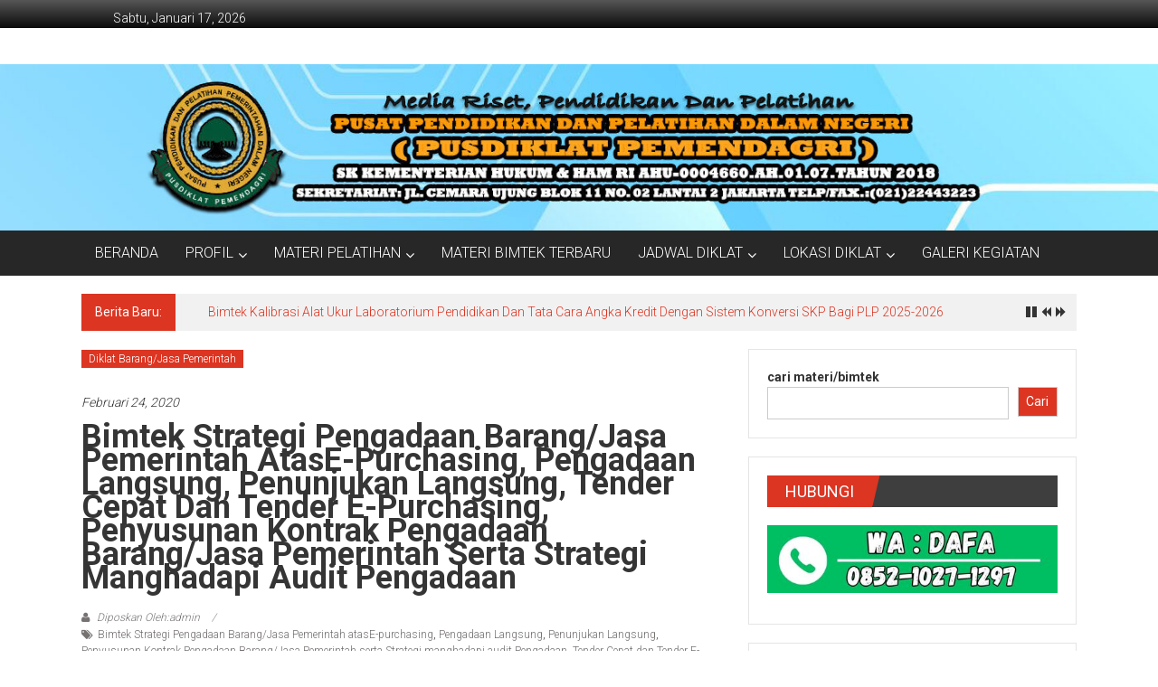

--- FILE ---
content_type: text/html; charset=UTF-8
request_url: https://bimtek-diklat.pusdiklatpemendagri.com/bimtek-strategi-pengadaan-barang-jasa-pemerintah-atase-purchasing-pengadaan-langsung-penunjukan-langsung-tender-cepat-dan-tender-e-purchasing-penyusunan-kontrak-pengadaan-barang-jasa-pemerintah-se/
body_size: 20491
content:
<!DOCTYPE html>
<html lang="id">
<head>
	<meta charset="UTF-8">
	<meta name="viewport" content="width=device-width, initial-scale=1">
	<link rel="profile" href="https://gmpg.org/xfn/11">

	<meta name='robots' content='index, follow, max-image-preview:large, max-snippet:-1, max-video-preview:-1' />
	<style>img:is([sizes="auto" i], [sizes^="auto," i]) { contain-intrinsic-size: 3000px 1500px }</style>
	
	<!-- This site is optimized with the Yoast SEO plugin v25.8 - https://yoast.com/wordpress/plugins/seo/ -->
	<title>Bimtek Strategi Pengadaan Barang/Jasa Pemerintah atasE-purchasing, Pengadaan Langsung, Penunjukan Langsung, Tender Cepat dan Tender E-purchasing, Penyusunan Kontrak Pengadaan Barang/Jasa Pemerintah serta Strategi manghadapi audit Pengadaan - Jadwal Bimtek dan Diklat</title>
	<link rel="canonical" href="https://bimtek-diklat.pusdiklatpemendagri.com/bimtek-strategi-pengadaan-barang-jasa-pemerintah-atase-purchasing-pengadaan-langsung-penunjukan-langsung-tender-cepat-dan-tender-e-purchasing-penyusunan-kontrak-pengadaan-barang-jasa-pemerintah-se/" />
	<meta property="og:locale" content="id_ID" />
	<meta property="og:type" content="article" />
	<meta property="og:title" content="Bimtek Strategi Pengadaan Barang/Jasa Pemerintah atasE-purchasing, Pengadaan Langsung, Penunjukan Langsung, Tender Cepat dan Tender E-purchasing, Penyusunan Kontrak Pengadaan Barang/Jasa Pemerintah serta Strategi manghadapi audit Pengadaan - Jadwal Bimtek dan Diklat" />
	<meta property="og:description" content="Perihal : Undangan Bimbingan Teknis Strategi Pengadaan Barang/Jasa Pemerintah atas E-purchasing, Pengadaan Langsung, Penunjukan Langsung, Tender Cepat dan Tender E-purchasing, Penyusunan Kontrak Pengadaan Barang/Jasa Pemerintah" />
	<meta property="og:url" content="https://bimtek-diklat.pusdiklatpemendagri.com/bimtek-strategi-pengadaan-barang-jasa-pemerintah-atase-purchasing-pengadaan-langsung-penunjukan-langsung-tender-cepat-dan-tender-e-purchasing-penyusunan-kontrak-pengadaan-barang-jasa-pemerintah-se/" />
	<meta property="og:site_name" content="Jadwal Bimtek dan Diklat" />
	<meta property="article:publisher" content="https://www.facebook.com/jadwalbimtekdandiklat/" />
	<meta property="article:author" content="https://www.facebook.com/jadwalbimtekdandiklat/" />
	<meta property="article:published_time" content="2020-02-24T04:04:22+00:00" />
	<meta property="article:modified_time" content="2023-02-23T06:36:04+00:00" />
	<meta name="author" content="admin" />
	<meta name="twitter:card" content="summary_large_image" />
	<meta name="twitter:label1" content="Ditulis oleh" />
	<meta name="twitter:data1" content="admin" />
	<meta name="twitter:label2" content="Estimasi waktu membaca" />
	<meta name="twitter:data2" content="1 menit" />
	<script type="application/ld+json" class="yoast-schema-graph">{"@context":"https://schema.org","@graph":[{"@type":"Article","@id":"https://bimtek-diklat.pusdiklatpemendagri.com/bimtek-strategi-pengadaan-barang-jasa-pemerintah-atase-purchasing-pengadaan-langsung-penunjukan-langsung-tender-cepat-dan-tender-e-purchasing-penyusunan-kontrak-pengadaan-barang-jasa-pemerintah-se/#article","isPartOf":{"@id":"https://bimtek-diklat.pusdiklatpemendagri.com/bimtek-strategi-pengadaan-barang-jasa-pemerintah-atase-purchasing-pengadaan-langsung-penunjukan-langsung-tender-cepat-dan-tender-e-purchasing-penyusunan-kontrak-pengadaan-barang-jasa-pemerintah-se/"},"author":{"name":"admin","@id":"https://bimtek-diklat.pusdiklatpemendagri.com/#/schema/person/e86b2cd28ab64990463ed2c84d2af8f6"},"headline":"Bimtek Strategi Pengadaan Barang/Jasa Pemerintah atasE-purchasing, Pengadaan Langsung, Penunjukan Langsung, Tender Cepat dan Tender E-purchasing, Penyusunan Kontrak Pengadaan Barang/Jasa Pemerintah serta Strategi manghadapi audit Pengadaan","datePublished":"2020-02-24T04:04:22+00:00","dateModified":"2023-02-23T06:36:04+00:00","mainEntityOfPage":{"@id":"https://bimtek-diklat.pusdiklatpemendagri.com/bimtek-strategi-pengadaan-barang-jasa-pemerintah-atase-purchasing-pengadaan-langsung-penunjukan-langsung-tender-cepat-dan-tender-e-purchasing-penyusunan-kontrak-pengadaan-barang-jasa-pemerintah-se/"},"wordCount":289,"publisher":{"@id":"https://bimtek-diklat.pusdiklatpemendagri.com/#/schema/person/e86b2cd28ab64990463ed2c84d2af8f6"},"keywords":["Bimtek Strategi Pengadaan Barang/Jasa Pemerintah atasE-purchasing","Pengadaan Langsung","Penunjukan Langsung","Penyusunan Kontrak Pengadaan Barang/Jasa Pemerintah serta Strategi manghadapi audit Pengadaan","Tender Cepat dan Tender E-purchasing"],"articleSection":["Diklat Barang/Jasa Pemerintah"],"inLanguage":"id"},{"@type":"WebPage","@id":"https://bimtek-diklat.pusdiklatpemendagri.com/bimtek-strategi-pengadaan-barang-jasa-pemerintah-atase-purchasing-pengadaan-langsung-penunjukan-langsung-tender-cepat-dan-tender-e-purchasing-penyusunan-kontrak-pengadaan-barang-jasa-pemerintah-se/","url":"https://bimtek-diklat.pusdiklatpemendagri.com/bimtek-strategi-pengadaan-barang-jasa-pemerintah-atase-purchasing-pengadaan-langsung-penunjukan-langsung-tender-cepat-dan-tender-e-purchasing-penyusunan-kontrak-pengadaan-barang-jasa-pemerintah-se/","name":"Bimtek Strategi Pengadaan Barang/Jasa Pemerintah atasE-purchasing, Pengadaan Langsung, Penunjukan Langsung, Tender Cepat dan Tender E-purchasing, Penyusunan Kontrak Pengadaan Barang/Jasa Pemerintah serta Strategi manghadapi audit Pengadaan - Jadwal Bimtek dan Diklat","isPartOf":{"@id":"https://bimtek-diklat.pusdiklatpemendagri.com/#website"},"datePublished":"2020-02-24T04:04:22+00:00","dateModified":"2023-02-23T06:36:04+00:00","inLanguage":"id","potentialAction":[{"@type":"ReadAction","target":["https://bimtek-diklat.pusdiklatpemendagri.com/bimtek-strategi-pengadaan-barang-jasa-pemerintah-atase-purchasing-pengadaan-langsung-penunjukan-langsung-tender-cepat-dan-tender-e-purchasing-penyusunan-kontrak-pengadaan-barang-jasa-pemerintah-se/"]}]},{"@type":"WebSite","@id":"https://bimtek-diklat.pusdiklatpemendagri.com/#website","url":"https://bimtek-diklat.pusdiklatpemendagri.com/","name":"Jadwal Bimtek dan Diklat","description":"Terbaru Dan Terlengkap","publisher":{"@id":"https://bimtek-diklat.pusdiklatpemendagri.com/#/schema/person/e86b2cd28ab64990463ed2c84d2af8f6"},"potentialAction":[{"@type":"SearchAction","target":{"@type":"EntryPoint","urlTemplate":"https://bimtek-diklat.pusdiklatpemendagri.com/?s={search_term_string}"},"query-input":{"@type":"PropertyValueSpecification","valueRequired":true,"valueName":"search_term_string"}}],"inLanguage":"id"},{"@type":["Person","Organization"],"@id":"https://bimtek-diklat.pusdiklatpemendagri.com/#/schema/person/e86b2cd28ab64990463ed2c84d2af8f6","name":"admin","image":{"@type":"ImageObject","inLanguage":"id","@id":"https://bimtek-diklat.pusdiklatpemendagri.com/#/schema/person/image/","url":"https://bimtek-diklat.pusdiklatpemendagri.com/wp-content/uploads/2023/02/cropped-Logo-Pusdiklat-Pemendagri-112x112-1.png","contentUrl":"https://bimtek-diklat.pusdiklatpemendagri.com/wp-content/uploads/2023/02/cropped-Logo-Pusdiklat-Pemendagri-112x112-1.png","width":512,"height":512,"caption":"admin"},"logo":{"@id":"https://bimtek-diklat.pusdiklatpemendagri.com/#/schema/person/image/"},"sameAs":["https://www.facebook.com/jadwalbimtekdandiklat/"],"url":"https://bimtek-diklat.pusdiklatpemendagri.com/author/admin/"}]}</script>
	<!-- / Yoast SEO plugin. -->


<link rel='dns-prefetch' href='//stats.wp.com' />
<link rel='dns-prefetch' href='//fonts.googleapis.com' />
<link rel="alternate" type="application/rss+xml" title="Jadwal Bimtek dan Diklat &raquo; Feed" href="https://bimtek-diklat.pusdiklatpemendagri.com/feed/" />
<link rel="alternate" type="application/rss+xml" title="Jadwal Bimtek dan Diklat &raquo; Umpan Komentar" href="https://bimtek-diklat.pusdiklatpemendagri.com/comments/feed/" />
<link rel="alternate" type="application/rss+xml" title="Jadwal Bimtek dan Diklat &raquo; Bimtek Strategi Pengadaan Barang/Jasa Pemerintah atasE-purchasing, Pengadaan Langsung, Penunjukan Langsung, Tender Cepat dan Tender E-purchasing, Penyusunan Kontrak Pengadaan Barang/Jasa Pemerintah serta Strategi manghadapi audit Pengadaan Umpan Komentar" href="https://bimtek-diklat.pusdiklatpemendagri.com/bimtek-strategi-pengadaan-barang-jasa-pemerintah-atase-purchasing-pengadaan-langsung-penunjukan-langsung-tender-cepat-dan-tender-e-purchasing-penyusunan-kontrak-pengadaan-barang-jasa-pemerintah-se/feed/" />
<script type="text/javascript">
/* <![CDATA[ */
window._wpemojiSettings = {"baseUrl":"https:\/\/s.w.org\/images\/core\/emoji\/16.0.1\/72x72\/","ext":".png","svgUrl":"https:\/\/s.w.org\/images\/core\/emoji\/16.0.1\/svg\/","svgExt":".svg","source":{"concatemoji":"https:\/\/bimtek-diklat.pusdiklatpemendagri.com\/wp-includes\/js\/wp-emoji-release.min.js?ver=6.8.3"}};
/*! This file is auto-generated */
!function(s,n){var o,i,e;function c(e){try{var t={supportTests:e,timestamp:(new Date).valueOf()};sessionStorage.setItem(o,JSON.stringify(t))}catch(e){}}function p(e,t,n){e.clearRect(0,0,e.canvas.width,e.canvas.height),e.fillText(t,0,0);var t=new Uint32Array(e.getImageData(0,0,e.canvas.width,e.canvas.height).data),a=(e.clearRect(0,0,e.canvas.width,e.canvas.height),e.fillText(n,0,0),new Uint32Array(e.getImageData(0,0,e.canvas.width,e.canvas.height).data));return t.every(function(e,t){return e===a[t]})}function u(e,t){e.clearRect(0,0,e.canvas.width,e.canvas.height),e.fillText(t,0,0);for(var n=e.getImageData(16,16,1,1),a=0;a<n.data.length;a++)if(0!==n.data[a])return!1;return!0}function f(e,t,n,a){switch(t){case"flag":return n(e,"\ud83c\udff3\ufe0f\u200d\u26a7\ufe0f","\ud83c\udff3\ufe0f\u200b\u26a7\ufe0f")?!1:!n(e,"\ud83c\udde8\ud83c\uddf6","\ud83c\udde8\u200b\ud83c\uddf6")&&!n(e,"\ud83c\udff4\udb40\udc67\udb40\udc62\udb40\udc65\udb40\udc6e\udb40\udc67\udb40\udc7f","\ud83c\udff4\u200b\udb40\udc67\u200b\udb40\udc62\u200b\udb40\udc65\u200b\udb40\udc6e\u200b\udb40\udc67\u200b\udb40\udc7f");case"emoji":return!a(e,"\ud83e\udedf")}return!1}function g(e,t,n,a){var r="undefined"!=typeof WorkerGlobalScope&&self instanceof WorkerGlobalScope?new OffscreenCanvas(300,150):s.createElement("canvas"),o=r.getContext("2d",{willReadFrequently:!0}),i=(o.textBaseline="top",o.font="600 32px Arial",{});return e.forEach(function(e){i[e]=t(o,e,n,a)}),i}function t(e){var t=s.createElement("script");t.src=e,t.defer=!0,s.head.appendChild(t)}"undefined"!=typeof Promise&&(o="wpEmojiSettingsSupports",i=["flag","emoji"],n.supports={everything:!0,everythingExceptFlag:!0},e=new Promise(function(e){s.addEventListener("DOMContentLoaded",e,{once:!0})}),new Promise(function(t){var n=function(){try{var e=JSON.parse(sessionStorage.getItem(o));if("object"==typeof e&&"number"==typeof e.timestamp&&(new Date).valueOf()<e.timestamp+604800&&"object"==typeof e.supportTests)return e.supportTests}catch(e){}return null}();if(!n){if("undefined"!=typeof Worker&&"undefined"!=typeof OffscreenCanvas&&"undefined"!=typeof URL&&URL.createObjectURL&&"undefined"!=typeof Blob)try{var e="postMessage("+g.toString()+"("+[JSON.stringify(i),f.toString(),p.toString(),u.toString()].join(",")+"));",a=new Blob([e],{type:"text/javascript"}),r=new Worker(URL.createObjectURL(a),{name:"wpTestEmojiSupports"});return void(r.onmessage=function(e){c(n=e.data),r.terminate(),t(n)})}catch(e){}c(n=g(i,f,p,u))}t(n)}).then(function(e){for(var t in e)n.supports[t]=e[t],n.supports.everything=n.supports.everything&&n.supports[t],"flag"!==t&&(n.supports.everythingExceptFlag=n.supports.everythingExceptFlag&&n.supports[t]);n.supports.everythingExceptFlag=n.supports.everythingExceptFlag&&!n.supports.flag,n.DOMReady=!1,n.readyCallback=function(){n.DOMReady=!0}}).then(function(){return e}).then(function(){var e;n.supports.everything||(n.readyCallback(),(e=n.source||{}).concatemoji?t(e.concatemoji):e.wpemoji&&e.twemoji&&(t(e.twemoji),t(e.wpemoji)))}))}((window,document),window._wpemojiSettings);
/* ]]> */
</script>

<style id='wp-emoji-styles-inline-css' type='text/css'>

	img.wp-smiley, img.emoji {
		display: inline !important;
		border: none !important;
		box-shadow: none !important;
		height: 1em !important;
		width: 1em !important;
		margin: 0 0.07em !important;
		vertical-align: -0.1em !important;
		background: none !important;
		padding: 0 !important;
	}
</style>
<link rel='stylesheet' id='wp-block-library-css' href='https://bimtek-diklat.pusdiklatpemendagri.com/wp-includes/css/dist/block-library/style.min.css?ver=6.8.3' type='text/css' media='all' />
<style id='wp-block-library-theme-inline-css' type='text/css'>
.wp-block-audio :where(figcaption){color:#555;font-size:13px;text-align:center}.is-dark-theme .wp-block-audio :where(figcaption){color:#ffffffa6}.wp-block-audio{margin:0 0 1em}.wp-block-code{border:1px solid #ccc;border-radius:4px;font-family:Menlo,Consolas,monaco,monospace;padding:.8em 1em}.wp-block-embed :where(figcaption){color:#555;font-size:13px;text-align:center}.is-dark-theme .wp-block-embed :where(figcaption){color:#ffffffa6}.wp-block-embed{margin:0 0 1em}.blocks-gallery-caption{color:#555;font-size:13px;text-align:center}.is-dark-theme .blocks-gallery-caption{color:#ffffffa6}:root :where(.wp-block-image figcaption){color:#555;font-size:13px;text-align:center}.is-dark-theme :root :where(.wp-block-image figcaption){color:#ffffffa6}.wp-block-image{margin:0 0 1em}.wp-block-pullquote{border-bottom:4px solid;border-top:4px solid;color:currentColor;margin-bottom:1.75em}.wp-block-pullquote cite,.wp-block-pullquote footer,.wp-block-pullquote__citation{color:currentColor;font-size:.8125em;font-style:normal;text-transform:uppercase}.wp-block-quote{border-left:.25em solid;margin:0 0 1.75em;padding-left:1em}.wp-block-quote cite,.wp-block-quote footer{color:currentColor;font-size:.8125em;font-style:normal;position:relative}.wp-block-quote:where(.has-text-align-right){border-left:none;border-right:.25em solid;padding-left:0;padding-right:1em}.wp-block-quote:where(.has-text-align-center){border:none;padding-left:0}.wp-block-quote.is-large,.wp-block-quote.is-style-large,.wp-block-quote:where(.is-style-plain){border:none}.wp-block-search .wp-block-search__label{font-weight:700}.wp-block-search__button{border:1px solid #ccc;padding:.375em .625em}:where(.wp-block-group.has-background){padding:1.25em 2.375em}.wp-block-separator.has-css-opacity{opacity:.4}.wp-block-separator{border:none;border-bottom:2px solid;margin-left:auto;margin-right:auto}.wp-block-separator.has-alpha-channel-opacity{opacity:1}.wp-block-separator:not(.is-style-wide):not(.is-style-dots){width:100px}.wp-block-separator.has-background:not(.is-style-dots){border-bottom:none;height:1px}.wp-block-separator.has-background:not(.is-style-wide):not(.is-style-dots){height:2px}.wp-block-table{margin:0 0 1em}.wp-block-table td,.wp-block-table th{word-break:normal}.wp-block-table :where(figcaption){color:#555;font-size:13px;text-align:center}.is-dark-theme .wp-block-table :where(figcaption){color:#ffffffa6}.wp-block-video :where(figcaption){color:#555;font-size:13px;text-align:center}.is-dark-theme .wp-block-video :where(figcaption){color:#ffffffa6}.wp-block-video{margin:0 0 1em}:root :where(.wp-block-template-part.has-background){margin-bottom:0;margin-top:0;padding:1.25em 2.375em}
</style>
<style id='classic-theme-styles-inline-css' type='text/css'>
/*! This file is auto-generated */
.wp-block-button__link{color:#fff;background-color:#32373c;border-radius:9999px;box-shadow:none;text-decoration:none;padding:calc(.667em + 2px) calc(1.333em + 2px);font-size:1.125em}.wp-block-file__button{background:#32373c;color:#fff;text-decoration:none}
</style>
<link rel='stylesheet' id='mediaelement-css' href='https://bimtek-diklat.pusdiklatpemendagri.com/wp-includes/js/mediaelement/mediaelementplayer-legacy.min.css?ver=4.2.17' type='text/css' media='all' />
<link rel='stylesheet' id='wp-mediaelement-css' href='https://bimtek-diklat.pusdiklatpemendagri.com/wp-includes/js/mediaelement/wp-mediaelement.min.css?ver=6.8.3' type='text/css' media='all' />
<style id='jetpack-sharing-buttons-style-inline-css' type='text/css'>
.jetpack-sharing-buttons__services-list{display:flex;flex-direction:row;flex-wrap:wrap;gap:0;list-style-type:none;margin:5px;padding:0}.jetpack-sharing-buttons__services-list.has-small-icon-size{font-size:12px}.jetpack-sharing-buttons__services-list.has-normal-icon-size{font-size:16px}.jetpack-sharing-buttons__services-list.has-large-icon-size{font-size:24px}.jetpack-sharing-buttons__services-list.has-huge-icon-size{font-size:36px}@media print{.jetpack-sharing-buttons__services-list{display:none!important}}.editor-styles-wrapper .wp-block-jetpack-sharing-buttons{gap:0;padding-inline-start:0}ul.jetpack-sharing-buttons__services-list.has-background{padding:1.25em 2.375em}
</style>
<style id='global-styles-inline-css' type='text/css'>
:root{--wp--preset--aspect-ratio--square: 1;--wp--preset--aspect-ratio--4-3: 4/3;--wp--preset--aspect-ratio--3-4: 3/4;--wp--preset--aspect-ratio--3-2: 3/2;--wp--preset--aspect-ratio--2-3: 2/3;--wp--preset--aspect-ratio--16-9: 16/9;--wp--preset--aspect-ratio--9-16: 9/16;--wp--preset--color--black: #000000;--wp--preset--color--cyan-bluish-gray: #abb8c3;--wp--preset--color--white: #ffffff;--wp--preset--color--pale-pink: #f78da7;--wp--preset--color--vivid-red: #cf2e2e;--wp--preset--color--luminous-vivid-orange: #ff6900;--wp--preset--color--luminous-vivid-amber: #fcb900;--wp--preset--color--light-green-cyan: #7bdcb5;--wp--preset--color--vivid-green-cyan: #00d084;--wp--preset--color--pale-cyan-blue: #8ed1fc;--wp--preset--color--vivid-cyan-blue: #0693e3;--wp--preset--color--vivid-purple: #9b51e0;--wp--preset--gradient--vivid-cyan-blue-to-vivid-purple: linear-gradient(135deg,rgba(6,147,227,1) 0%,rgb(155,81,224) 100%);--wp--preset--gradient--light-green-cyan-to-vivid-green-cyan: linear-gradient(135deg,rgb(122,220,180) 0%,rgb(0,208,130) 100%);--wp--preset--gradient--luminous-vivid-amber-to-luminous-vivid-orange: linear-gradient(135deg,rgba(252,185,0,1) 0%,rgba(255,105,0,1) 100%);--wp--preset--gradient--luminous-vivid-orange-to-vivid-red: linear-gradient(135deg,rgba(255,105,0,1) 0%,rgb(207,46,46) 100%);--wp--preset--gradient--very-light-gray-to-cyan-bluish-gray: linear-gradient(135deg,rgb(238,238,238) 0%,rgb(169,184,195) 100%);--wp--preset--gradient--cool-to-warm-spectrum: linear-gradient(135deg,rgb(74,234,220) 0%,rgb(151,120,209) 20%,rgb(207,42,186) 40%,rgb(238,44,130) 60%,rgb(251,105,98) 80%,rgb(254,248,76) 100%);--wp--preset--gradient--blush-light-purple: linear-gradient(135deg,rgb(255,206,236) 0%,rgb(152,150,240) 100%);--wp--preset--gradient--blush-bordeaux: linear-gradient(135deg,rgb(254,205,165) 0%,rgb(254,45,45) 50%,rgb(107,0,62) 100%);--wp--preset--gradient--luminous-dusk: linear-gradient(135deg,rgb(255,203,112) 0%,rgb(199,81,192) 50%,rgb(65,88,208) 100%);--wp--preset--gradient--pale-ocean: linear-gradient(135deg,rgb(255,245,203) 0%,rgb(182,227,212) 50%,rgb(51,167,181) 100%);--wp--preset--gradient--electric-grass: linear-gradient(135deg,rgb(202,248,128) 0%,rgb(113,206,126) 100%);--wp--preset--gradient--midnight: linear-gradient(135deg,rgb(2,3,129) 0%,rgb(40,116,252) 100%);--wp--preset--font-size--small: 13px;--wp--preset--font-size--medium: 20px;--wp--preset--font-size--large: 36px;--wp--preset--font-size--x-large: 42px;--wp--preset--spacing--20: 0.44rem;--wp--preset--spacing--30: 0.67rem;--wp--preset--spacing--40: 1rem;--wp--preset--spacing--50: 1.5rem;--wp--preset--spacing--60: 2.25rem;--wp--preset--spacing--70: 3.38rem;--wp--preset--spacing--80: 5.06rem;--wp--preset--shadow--natural: 6px 6px 9px rgba(0, 0, 0, 0.2);--wp--preset--shadow--deep: 12px 12px 50px rgba(0, 0, 0, 0.4);--wp--preset--shadow--sharp: 6px 6px 0px rgba(0, 0, 0, 0.2);--wp--preset--shadow--outlined: 6px 6px 0px -3px rgba(255, 255, 255, 1), 6px 6px rgba(0, 0, 0, 1);--wp--preset--shadow--crisp: 6px 6px 0px rgba(0, 0, 0, 1);}:where(.is-layout-flex){gap: 0.5em;}:where(.is-layout-grid){gap: 0.5em;}body .is-layout-flex{display: flex;}.is-layout-flex{flex-wrap: wrap;align-items: center;}.is-layout-flex > :is(*, div){margin: 0;}body .is-layout-grid{display: grid;}.is-layout-grid > :is(*, div){margin: 0;}:where(.wp-block-columns.is-layout-flex){gap: 2em;}:where(.wp-block-columns.is-layout-grid){gap: 2em;}:where(.wp-block-post-template.is-layout-flex){gap: 1.25em;}:where(.wp-block-post-template.is-layout-grid){gap: 1.25em;}.has-black-color{color: var(--wp--preset--color--black) !important;}.has-cyan-bluish-gray-color{color: var(--wp--preset--color--cyan-bluish-gray) !important;}.has-white-color{color: var(--wp--preset--color--white) !important;}.has-pale-pink-color{color: var(--wp--preset--color--pale-pink) !important;}.has-vivid-red-color{color: var(--wp--preset--color--vivid-red) !important;}.has-luminous-vivid-orange-color{color: var(--wp--preset--color--luminous-vivid-orange) !important;}.has-luminous-vivid-amber-color{color: var(--wp--preset--color--luminous-vivid-amber) !important;}.has-light-green-cyan-color{color: var(--wp--preset--color--light-green-cyan) !important;}.has-vivid-green-cyan-color{color: var(--wp--preset--color--vivid-green-cyan) !important;}.has-pale-cyan-blue-color{color: var(--wp--preset--color--pale-cyan-blue) !important;}.has-vivid-cyan-blue-color{color: var(--wp--preset--color--vivid-cyan-blue) !important;}.has-vivid-purple-color{color: var(--wp--preset--color--vivid-purple) !important;}.has-black-background-color{background-color: var(--wp--preset--color--black) !important;}.has-cyan-bluish-gray-background-color{background-color: var(--wp--preset--color--cyan-bluish-gray) !important;}.has-white-background-color{background-color: var(--wp--preset--color--white) !important;}.has-pale-pink-background-color{background-color: var(--wp--preset--color--pale-pink) !important;}.has-vivid-red-background-color{background-color: var(--wp--preset--color--vivid-red) !important;}.has-luminous-vivid-orange-background-color{background-color: var(--wp--preset--color--luminous-vivid-orange) !important;}.has-luminous-vivid-amber-background-color{background-color: var(--wp--preset--color--luminous-vivid-amber) !important;}.has-light-green-cyan-background-color{background-color: var(--wp--preset--color--light-green-cyan) !important;}.has-vivid-green-cyan-background-color{background-color: var(--wp--preset--color--vivid-green-cyan) !important;}.has-pale-cyan-blue-background-color{background-color: var(--wp--preset--color--pale-cyan-blue) !important;}.has-vivid-cyan-blue-background-color{background-color: var(--wp--preset--color--vivid-cyan-blue) !important;}.has-vivid-purple-background-color{background-color: var(--wp--preset--color--vivid-purple) !important;}.has-black-border-color{border-color: var(--wp--preset--color--black) !important;}.has-cyan-bluish-gray-border-color{border-color: var(--wp--preset--color--cyan-bluish-gray) !important;}.has-white-border-color{border-color: var(--wp--preset--color--white) !important;}.has-pale-pink-border-color{border-color: var(--wp--preset--color--pale-pink) !important;}.has-vivid-red-border-color{border-color: var(--wp--preset--color--vivid-red) !important;}.has-luminous-vivid-orange-border-color{border-color: var(--wp--preset--color--luminous-vivid-orange) !important;}.has-luminous-vivid-amber-border-color{border-color: var(--wp--preset--color--luminous-vivid-amber) !important;}.has-light-green-cyan-border-color{border-color: var(--wp--preset--color--light-green-cyan) !important;}.has-vivid-green-cyan-border-color{border-color: var(--wp--preset--color--vivid-green-cyan) !important;}.has-pale-cyan-blue-border-color{border-color: var(--wp--preset--color--pale-cyan-blue) !important;}.has-vivid-cyan-blue-border-color{border-color: var(--wp--preset--color--vivid-cyan-blue) !important;}.has-vivid-purple-border-color{border-color: var(--wp--preset--color--vivid-purple) !important;}.has-vivid-cyan-blue-to-vivid-purple-gradient-background{background: var(--wp--preset--gradient--vivid-cyan-blue-to-vivid-purple) !important;}.has-light-green-cyan-to-vivid-green-cyan-gradient-background{background: var(--wp--preset--gradient--light-green-cyan-to-vivid-green-cyan) !important;}.has-luminous-vivid-amber-to-luminous-vivid-orange-gradient-background{background: var(--wp--preset--gradient--luminous-vivid-amber-to-luminous-vivid-orange) !important;}.has-luminous-vivid-orange-to-vivid-red-gradient-background{background: var(--wp--preset--gradient--luminous-vivid-orange-to-vivid-red) !important;}.has-very-light-gray-to-cyan-bluish-gray-gradient-background{background: var(--wp--preset--gradient--very-light-gray-to-cyan-bluish-gray) !important;}.has-cool-to-warm-spectrum-gradient-background{background: var(--wp--preset--gradient--cool-to-warm-spectrum) !important;}.has-blush-light-purple-gradient-background{background: var(--wp--preset--gradient--blush-light-purple) !important;}.has-blush-bordeaux-gradient-background{background: var(--wp--preset--gradient--blush-bordeaux) !important;}.has-luminous-dusk-gradient-background{background: var(--wp--preset--gradient--luminous-dusk) !important;}.has-pale-ocean-gradient-background{background: var(--wp--preset--gradient--pale-ocean) !important;}.has-electric-grass-gradient-background{background: var(--wp--preset--gradient--electric-grass) !important;}.has-midnight-gradient-background{background: var(--wp--preset--gradient--midnight) !important;}.has-small-font-size{font-size: var(--wp--preset--font-size--small) !important;}.has-medium-font-size{font-size: var(--wp--preset--font-size--medium) !important;}.has-large-font-size{font-size: var(--wp--preset--font-size--large) !important;}.has-x-large-font-size{font-size: var(--wp--preset--font-size--x-large) !important;}
:where(.wp-block-post-template.is-layout-flex){gap: 1.25em;}:where(.wp-block-post-template.is-layout-grid){gap: 1.25em;}
:where(.wp-block-columns.is-layout-flex){gap: 2em;}:where(.wp-block-columns.is-layout-grid){gap: 2em;}
:root :where(.wp-block-pullquote){font-size: 1.5em;line-height: 1.6;}
</style>
<link rel='stylesheet' id='wpsm_tabs_r-font-awesome-front-css' href='https://bimtek-diklat.pusdiklatpemendagri.com/wp-content/plugins/tabs-responsive/assets/css/font-awesome/css/font-awesome.min.css?ver=6.8.3' type='text/css' media='all' />
<link rel='stylesheet' id='wpsm_tabs_r_bootstrap-front-css' href='https://bimtek-diklat.pusdiklatpemendagri.com/wp-content/plugins/tabs-responsive/assets/css/bootstrap-front.css?ver=6.8.3' type='text/css' media='all' />
<link rel='stylesheet' id='wpsm_tabs_r_animate-css' href='https://bimtek-diklat.pusdiklatpemendagri.com/wp-content/plugins/tabs-responsive/assets/css/animate.css?ver=6.8.3' type='text/css' media='all' />
<link rel='stylesheet' id='colornews-google-fonts-css' href='//fonts.googleapis.com/css?family=Roboto%3A400%2C300%2C700%2C900&#038;subset=latin%2Clatin-ext&#038;display=swap' type='text/css' media='all' />
<link rel='stylesheet' id='colornews-style-css' href='https://bimtek-diklat.pusdiklatpemendagri.com/wp-content/themes/colornews/style.css?ver=6.8.3' type='text/css' media='all' />
<link rel='stylesheet' id='colornews-fontawesome-css' href='https://bimtek-diklat.pusdiklatpemendagri.com/wp-content/themes/colornews/font-awesome/css/font-awesome.min.css?ver=4.4.0' type='text/css' media='all' />
<link rel='stylesheet' id='tablepress-default-css' href='https://bimtek-diklat.pusdiklatpemendagri.com/wp-content/plugins/tablepress/css/build/default.css?ver=3.2.1' type='text/css' media='all' />
<link rel='stylesheet' id='rtbs-css' href='https://bimtek-diklat.pusdiklatpemendagri.com/wp-content/plugins/responsive-tabs/inc/css/rtbs_style.min.css?ver=4.0.11' type='text/css' media='all' />
<script type="text/javascript" src="https://bimtek-diklat.pusdiklatpemendagri.com/wp-includes/js/jquery/jquery.min.js?ver=3.7.1" id="jquery-core-js"></script>
<script type="text/javascript" src="https://bimtek-diklat.pusdiklatpemendagri.com/wp-includes/js/jquery/jquery-migrate.min.js?ver=3.4.1" id="jquery-migrate-js"></script>
<!--[if lte IE 8]>
<script type="text/javascript" src="https://bimtek-diklat.pusdiklatpemendagri.com/wp-content/themes/colornews/js/html5shiv.js?ver=3.7.3" id="html5shiv-js"></script>
<![endif]-->
<script type="text/javascript" src="https://bimtek-diklat.pusdiklatpemendagri.com/wp-content/plugins/responsive-tabs/inc/js/rtbs.min.js?ver=4.0.11" id="rtbs-js"></script>
<link rel="https://api.w.org/" href="https://bimtek-diklat.pusdiklatpemendagri.com/wp-json/" /><link rel="alternate" title="JSON" type="application/json" href="https://bimtek-diklat.pusdiklatpemendagri.com/wp-json/wp/v2/posts/605" /><link rel="EditURI" type="application/rsd+xml" title="RSD" href="https://bimtek-diklat.pusdiklatpemendagri.com/xmlrpc.php?rsd" />
<meta name="generator" content="WordPress 6.8.3" />
<link rel='shortlink' href='https://bimtek-diklat.pusdiklatpemendagri.com/?p=605' />
<link rel="alternate" title="oEmbed (JSON)" type="application/json+oembed" href="https://bimtek-diklat.pusdiklatpemendagri.com/wp-json/oembed/1.0/embed?url=https%3A%2F%2Fbimtek-diklat.pusdiklatpemendagri.com%2Fbimtek-strategi-pengadaan-barang-jasa-pemerintah-atase-purchasing-pengadaan-langsung-penunjukan-langsung-tender-cepat-dan-tender-e-purchasing-penyusunan-kontrak-pengadaan-barang-jasa-pemerintah-se%2F" />
<link rel="alternate" title="oEmbed (XML)" type="text/xml+oembed" href="https://bimtek-diklat.pusdiklatpemendagri.com/wp-json/oembed/1.0/embed?url=https%3A%2F%2Fbimtek-diklat.pusdiklatpemendagri.com%2Fbimtek-strategi-pengadaan-barang-jasa-pemerintah-atase-purchasing-pengadaan-langsung-penunjukan-langsung-tender-cepat-dan-tender-e-purchasing-penyusunan-kontrak-pengadaan-barang-jasa-pemerintah-se%2F&#038;format=xml" />
	<style>img#wpstats{display:none}</style>
		<!-- Analytics by WP Statistics - https://wp-statistics.com -->
<link rel="pingback" href="https://bimtek-diklat.pusdiklatpemendagri.com/xmlrpc.php"><style type="text/css" id="custom-background-css">
body.custom-background { background-color: #ffffff; background-image: url("https://bimtek-diklat.pusdiklatpemendagri.com/wp-content/themes/colornews/img/bg-pattern.jpg"); background-position: left top; background-size: auto; background-repeat: repeat; background-attachment: scroll; }
</style>
	<link rel="icon" href="https://bimtek-diklat.pusdiklatpemendagri.com/wp-content/uploads/2023/02/cropped-Logo-Pusdiklat-Pemendagri-112x112-1-32x32.png" sizes="32x32" />
<link rel="icon" href="https://bimtek-diklat.pusdiklatpemendagri.com/wp-content/uploads/2023/02/cropped-Logo-Pusdiklat-Pemendagri-112x112-1-192x192.png" sizes="192x192" />
<link rel="apple-touch-icon" href="https://bimtek-diklat.pusdiklatpemendagri.com/wp-content/uploads/2023/02/cropped-Logo-Pusdiklat-Pemendagri-112x112-1-180x180.png" />
<meta name="msapplication-TileImage" content="https://bimtek-diklat.pusdiklatpemendagri.com/wp-content/uploads/2023/02/cropped-Logo-Pusdiklat-Pemendagri-112x112-1-270x270.png" />
</head>

<body class="wp-singular post-template-default single single-post postid-605 single-format-standard custom-background wp-embed-responsive wp-theme-colornews  wide modula-best-grid-gallery">


<div id="page" class="hfeed site">
		<a class="skip-link screen-reader-text" href="#main">Lompat ke konten</a>

	<header id="masthead" class="site-header" role="banner">
		<div class="top-header-wrapper clearfix">
			<div class="tg-container">
				<div class="tg-inner-wrap">
																	<div class="top-menu-wrap">
										<div class="date-in-header">
				Sabtu, Januari 17, 2026			</div>
									</div>
															</div><!-- .tg-inner-wrap end -->
			</div><!-- .tg-container end -->
					</div><!-- .top-header-wrapper end  -->

				<div class="middle-header-wrapper  clearfix">
			<div class="tg-container">
				<div class="tg-inner-wrap">
										<div id="header-text" class="screen-reader-text">
													<h3 id="site-title">
								<a href="https://bimtek-diklat.pusdiklatpemendagri.com/" title="Jadwal Bimtek dan Diklat" rel="home">Jadwal Bimtek dan Diklat</a>
							</h3><!-- #site-title -->
																		<p id="site-description">Terbaru Dan Terlengkap</p>
						<!-- #site-description -->
					</div><!-- #header-text -->
					<div class="header-advertise">
											</div><!-- .header-advertise end -->
				</div><!-- .tg-inner-wrap end -->
			</div><!-- .tg-container end -->
		</div><!-- .middle-header-wrapper end -->

		<div id="wp-custom-header" class="wp-custom-header"><div class="header-image-wrap"><img src="https://bimtek-diklat.pusdiklatpemendagri.com/wp-content/uploads/2023/06/cropped-cropped-Untitled-10-6.jpg" class="header-image" width="1400" height="201" alt="Jadwal Bimtek dan Diklat"></div></div>
		<div class="bottom-header-wrapper clearfix">
			<div class="bottom-arrow-wrap">
				<div class="tg-container">
					<div class="tg-inner-wrap">
												<nav id="site-navigation" class="main-navigation clearfix" role="navigation">
							<div class="menu-toggle hide">Menu</div>
							<ul id="nav" class="menu"><li id="menu-item-3056" class="menu-item menu-item-type-custom menu-item-object-custom menu-item-home menu-item-3056"><a href="http://bimtek-diklat.pusdiklatpemendagri.com">BERANDA</a></li>
<li id="menu-item-3057" class="menu-item menu-item-type-post_type menu-item-object-page menu-item-has-children menu-item-3057"><a href="https://bimtek-diklat.pusdiklatpemendagri.com/pusat-pendidikan-dan-pelatihan/">PROFIL</a>
<ul class="sub-menu">
	<li id="menu-item-3060" class="menu-item menu-item-type-post_type menu-item-object-page menu-item-3060"><a href="https://bimtek-diklat.pusdiklatpemendagri.com/pusat-pendidikan-dan-pelatihan/visi-dan-misi-pusdiklat-pemendagri/">VISI DAN MISI</a></li>
	<li id="menu-item-3068" class="menu-item menu-item-type-post_type menu-item-object-page menu-item-3068"><a href="https://bimtek-diklat.pusdiklatpemendagri.com/pusat-pendidikan-dan-pelatihan/arti-logo-lambang/">ARTI LOGO / LAMBANG</a></li>
	<li id="menu-item-3069" class="menu-item menu-item-type-post_type menu-item-object-page menu-item-3069"><a href="https://bimtek-diklat.pusdiklatpemendagri.com/pusat-pendidikan-dan-pelatihan/struktur-organisasi/">STRUKTUR ORGANISASI</a></li>
</ul>
</li>
<li id="menu-item-3059" class="menu-item menu-item-type-post_type menu-item-object-page menu-item-has-children menu-item-3059"><a href="https://bimtek-diklat.pusdiklatpemendagri.com/materi-pelatihan/">MATERI PELATIHAN</a>
<ul class="sub-menu">
	<li id="menu-item-3071" class="menu-item menu-item-type-post_type menu-item-object-page menu-item-3071"><a href="https://bimtek-diklat.pusdiklatpemendagri.com/materi-pelatihan/diklat-dprd/">BIMTEK DPRD</a></li>
	<li id="menu-item-3078" class="menu-item menu-item-type-post_type menu-item-object-page menu-item-3078"><a href="https://bimtek-diklat.pusdiklatpemendagri.com/materi-pelatihan/bimtek-diklat-keuangan/">BIMTEK KEUANGAN</a></li>
	<li id="menu-item-3072" class="menu-item menu-item-type-post_type menu-item-object-page menu-item-3072"><a href="https://bimtek-diklat.pusdiklatpemendagri.com/materi-pelatihan/diklat-kesehatan/">BIMTEK KESEHATAN</a></li>
	<li id="menu-item-3073" class="menu-item menu-item-type-post_type menu-item-object-page menu-item-3073"><a href="https://bimtek-diklat.pusdiklatpemendagri.com/materi-pelatihan/diklat-barang-jasa-pemerintah/">BIMTEK BARANG/JASA PEMERINTAH</a></li>
	<li id="menu-item-3075" class="menu-item menu-item-type-post_type menu-item-object-page menu-item-3075"><a href="https://bimtek-diklat.pusdiklatpemendagri.com/materi-pelatihan/diklat-arsip/">BIMTEK KEARSIPAN</a></li>
	<li id="menu-item-3077" class="menu-item menu-item-type-post_type menu-item-object-page menu-item-3077"><a href="https://bimtek-diklat.pusdiklatpemendagri.com/materi-pelatihan/diklat-kepegawaian/">BIMTEK KEPEGAWAIAN</a></li>
	<li id="menu-item-3076" class="menu-item menu-item-type-post_type menu-item-object-page menu-item-3076"><a href="https://bimtek-diklat.pusdiklatpemendagri.com/materi-pelatihan/diklat-perpajakan/">BIMTEK PERPAJAKAN</a></li>
	<li id="menu-item-3074" class="menu-item menu-item-type-post_type menu-item-object-page menu-item-3074"><a href="https://bimtek-diklat.pusdiklatpemendagri.com/materi-pelatihan/bimtek-satpol-pp/">BIMTEK SATPOL PP</a></li>
	<li id="menu-item-3079" class="menu-item menu-item-type-post_type menu-item-object-page menu-item-3079"><a href="https://bimtek-diklat.pusdiklatpemendagri.com/materi-pelatihan/diklat-aparatur-desa-lurah-camat/">BIMTEK APARATUR DESA/LURAH/CAMAT</a></li>
	<li id="menu-item-3080" class="menu-item menu-item-type-post_type menu-item-object-page menu-item-3080"><a href="https://bimtek-diklat.pusdiklatpemendagri.com/materi-pelatihan/diklat-ukm-umkm/">BIMTEK UKM / UMKM</a></li>
	<li id="menu-item-3081" class="menu-item menu-item-type-post_type menu-item-object-page menu-item-3081"><a href="https://bimtek-diklat.pusdiklatpemendagri.com/materi-pelatihan/diklat-penanaman-modal/">BIMTEK PENANAMAN MODAL</a></li>
	<li id="menu-item-3082" class="menu-item menu-item-type-post_type menu-item-object-page menu-item-3082"><a href="https://bimtek-diklat.pusdiklatpemendagri.com/materi-pelatihan/pelatihan-perusahaan-bumd-bumn/">PELATIHAN PERUSAHAAN/BUMD/BUMN</a></li>
	<li id="menu-item-3083" class="menu-item menu-item-type-post_type menu-item-object-page menu-item-3083"><a href="https://bimtek-diklat.pusdiklatpemendagri.com/materi-pelatihan/diklat-bimtek-bidang-hukum/">DIKLAT / BIMTEK BIDANG HUKUM</a></li>
	<li id="menu-item-3084" class="menu-item menu-item-type-post_type menu-item-object-page menu-item-3084"><a href="https://bimtek-diklat.pusdiklatpemendagri.com/materi-pelatihan/diklat-kependudukan-dan-capil/">BIMTEK KEPENDUDUKAN DAN CAPIL</a></li>
	<li id="menu-item-3085" class="menu-item menu-item-type-post_type menu-item-object-page menu-item-3085"><a href="https://bimtek-diklat.pusdiklatpemendagri.com/materi-pelatihan/diklat-pemerintahan-daerah/">BIMTEK PEMERINTAHAN DAERAH</a></li>
	<li id="menu-item-3086" class="menu-item menu-item-type-post_type menu-item-object-page menu-item-3086"><a href="https://bimtek-diklat.pusdiklatpemendagri.com/materi-pelatihan/bidang-staf-ahli/">BIDANG STAF AHLI</a></li>
	<li id="menu-item-3838" class="menu-item menu-item-type-post_type menu-item-object-page menu-item-3838"><a href="https://bimtek-diklat.pusdiklatpemendagri.com/bimtek-lingkungan-hidup/">BIMTEK LINGKUNGAN HIDUP</a></li>
	<li id="menu-item-3145" class="menu-item menu-item-type-post_type menu-item-object-page menu-item-3145"><a href="https://bimtek-diklat.pusdiklatpemendagri.com/materi-pelatihan/diklat-pariwisata/">DIKLAT PARIWISATA</a></li>
</ul>
</li>
<li id="menu-item-3782" class="menu-item menu-item-type-post_type menu-item-object-page menu-item-3782"><a href="https://bimtek-diklat.pusdiklatpemendagri.com/materi-bimtek-terbaru-2025/">MATERI BIMTEK TERBARU</a></li>
<li id="menu-item-3061" class="menu-item menu-item-type-post_type menu-item-object-page menu-item-has-children menu-item-3061"><a href="https://bimtek-diklat.pusdiklatpemendagri.com/jadwal-diklat/">JADWAL DIKLAT</a>
<ul class="sub-menu">
	<li id="menu-item-3064" class="menu-item menu-item-type-post_type menu-item-object-page menu-item-3064"><a href="https://bimtek-diklat.pusdiklatpemendagri.com/jadwal-diklat/januari/">JADWAL BULAN JULI</a></li>
	<li id="menu-item-3062" class="menu-item menu-item-type-post_type menu-item-object-page menu-item-3062"><a href="https://bimtek-diklat.pusdiklatpemendagri.com/jadwal-diklat/jadwal-bulan-februari/">JADWAL BULAN AGUSTUS</a></li>
	<li id="menu-item-3063" class="menu-item menu-item-type-post_type menu-item-object-page menu-item-3063"><a href="https://bimtek-diklat.pusdiklatpemendagri.com/jadwal-diklat/jadwal-bulan-maret/">JADWAL BULAN SEPTEMBER</a></li>
	<li id="menu-item-3065" class="menu-item menu-item-type-post_type menu-item-object-page menu-item-3065"><a href="https://bimtek-diklat.pusdiklatpemendagri.com/jadwal-diklat/jadwal-bulan-april/">JADWAL BULAN OKTOBER</a></li>
	<li id="menu-item-3066" class="menu-item menu-item-type-post_type menu-item-object-page menu-item-3066"><a href="https://bimtek-diklat.pusdiklatpemendagri.com/jadwal-diklat/jadwal-bulan-mei/">JADWAL BULAN NOVEMBER</a></li>
	<li id="menu-item-3067" class="menu-item menu-item-type-post_type menu-item-object-page menu-item-3067"><a href="https://bimtek-diklat.pusdiklatpemendagri.com/jadwal-diklat/jadwal-bulan-juni/">JADWAL BULAN DESEMBER</a></li>
</ul>
</li>
<li id="menu-item-3087" class="menu-item menu-item-type-post_type menu-item-object-page menu-item-has-children menu-item-3087"><a href="https://bimtek-diklat.pusdiklatpemendagri.com/lokasi-diklat/">LOKASI DIKLAT</a>
<ul class="sub-menu">
	<li id="menu-item-3088" class="menu-item menu-item-type-post_type menu-item-object-page menu-item-3088"><a href="https://bimtek-diklat.pusdiklatpemendagri.com/lokasi-diklat/jakarta/">JAKARTA</a></li>
	<li id="menu-item-3089" class="menu-item menu-item-type-post_type menu-item-object-page menu-item-3089"><a href="https://bimtek-diklat.pusdiklatpemendagri.com/lokasi-diklat/bandung/">BANDUNG</a></li>
	<li id="menu-item-3090" class="menu-item menu-item-type-post_type menu-item-object-page menu-item-3090"><a href="https://bimtek-diklat.pusdiklatpemendagri.com/lokasi-diklat/bali/">BALI</a></li>
	<li id="menu-item-3091" class="menu-item menu-item-type-post_type menu-item-object-page menu-item-3091"><a href="https://bimtek-diklat.pusdiklatpemendagri.com/lokasi-diklat/batam/">BATAM</a></li>
	<li id="menu-item-3092" class="menu-item menu-item-type-post_type menu-item-object-page menu-item-3092"><a href="https://bimtek-diklat.pusdiklatpemendagri.com/lokasi-diklat/lombok/">LOMBOK</a></li>
	<li id="menu-item-3093" class="menu-item menu-item-type-post_type menu-item-object-page menu-item-3093"><a href="https://bimtek-diklat.pusdiklatpemendagri.com/lokasi-diklat/makassar/">MAKASSAR</a></li>
	<li id="menu-item-3094" class="menu-item menu-item-type-post_type menu-item-object-page menu-item-3094"><a href="https://bimtek-diklat.pusdiklatpemendagri.com/lokasi-diklat/medan/">MEDAN</a></li>
	<li id="menu-item-3095" class="menu-item menu-item-type-post_type menu-item-object-page menu-item-3095"><a href="https://bimtek-diklat.pusdiklatpemendagri.com/lokasi-diklat/malang/">MALANG</a></li>
	<li id="menu-item-3096" class="menu-item menu-item-type-post_type menu-item-object-page menu-item-3096"><a href="https://bimtek-diklat.pusdiklatpemendagri.com/lokasi-diklat/surabaya/">SURABAYA</a></li>
	<li id="menu-item-3097" class="menu-item menu-item-type-post_type menu-item-object-page menu-item-3097"><a href="https://bimtek-diklat.pusdiklatpemendagri.com/lokasi-diklat/yogyakarta/">YOGYAKARTA</a></li>
</ul>
</li>
<li id="menu-item-3058" class="menu-item menu-item-type-post_type menu-item-object-page menu-item-3058"><a href="https://bimtek-diklat.pusdiklatpemendagri.com/galeri-kegiatan/">GALERI KEGIATAN</a></li>
</ul>						</nav><!-- .nav end -->
											</div><!-- #tg-inner-wrap -->
				</div><!-- #tg-container -->
			</div><!-- #bottom-arrow-wrap -->
		</div><!-- #bottom-header-wrapper -->

		
				<div id="breaking-news" class="clearfix">
			<div class="tg-container">
				<div class="tg-inner-wrap">
					<div class="breaking-news-wrapper clearfix">
						<div class="breaking-news-title">Berita Baru:</div>
						<ul id="typing">
															<li>
									<a href="https://bimtek-diklat.pusdiklatpemendagri.com/bimtek-kalibrasi-alat-ukur-laboratorium-pendidikan-dan-tata-cara-angka-kredit-dengan-sistem-konversi-skp-bagi-plp-2025-2026/" title="Bimtek Kalibrasi Alat Ukur Laboratorium Pendidikan Dan Tata Cara Angka Kredit Dengan Sistem Konversi SKP Bagi PLP 2025-2026">Bimtek Kalibrasi Alat Ukur Laboratorium Pendidikan Dan Tata Cara Angka Kredit Dengan Sistem Konversi SKP Bagi PLP 2025-2026</a>
								</li>
															<li>
									<a href="https://bimtek-diklat.pusdiklatpemendagri.com/bimtek-pengelolaan-kepegawaian-berbasis-sistem-merit-2025-2026/" title="Bimtek Pengelolaan Kepegawaian Berbasis Sistem Merit 2025-2026">Bimtek Pengelolaan Kepegawaian Berbasis Sistem Merit 2025-2026</a>
								</li>
															<li>
									<a href="https://bimtek-diklat.pusdiklatpemendagri.com/bimtek-pengelolaan-sdm-rumah-sakit-dan-strategi-peningkatan-kinerja-serta-kompetensi-pegawai-dalam-mewujudkan-asn-berakhlak-di-lingkungan-rumah-sakit/" title="Bimtek Pengelolaan SDM Rumah Sakit Dan Strategi Peningkatan Kinerja Serta Kompetensi Pegawai Dalam Mewujudkan ASN Berakhlak Di Lingkungan Rumah Sakit">Bimtek Pengelolaan SDM Rumah Sakit Dan Strategi Peningkatan Kinerja Serta Kompetensi Pegawai Dalam Mewujudkan ASN Berakhlak Di Lingkungan Rumah Sakit</a>
								</li>
															<li>
									<a href="https://bimtek-diklat.pusdiklatpemendagri.com/bimtek-aplikasi-sistem-informasi-kepegawaian-nasional-simpegnas-2025/" title="Bimtek Aplikasi Sistem Informasi Kepegawaian Nasional ( SIMPEGNAS) 2025">Bimtek Aplikasi Sistem Informasi Kepegawaian Nasional ( SIMPEGNAS) 2025</a>
								</li>
															<li>
									<a href="https://bimtek-diklat.pusdiklatpemendagri.com/bimtek-standar-pelayanan-minimal-spm-rumah-sakit-2025-2026/" title="Bimtek Standar Pelayanan Minimal (SPM) Rumah Sakit 2025-2026">Bimtek Standar Pelayanan Minimal (SPM) Rumah Sakit 2025-2026</a>
								</li>
													</ul>
					</div>
				</div>
			</div>
		</div>
			</header><!-- #masthead -->
		
   
	<div id="main" class="clearfix">
      <div class="tg-container">
         <div class="tg-inner-wrap clearfix">
            <div id="main-content-section clearfix">
               <div id="primary">

            		
            			
<article id="post-605" class="post-605 post type-post status-publish format-standard hentry category-diklat-barang-jasa-pemerintah tag-bimtek-strategi-pengadaan-barang-jasa-pemerintah-atase-purchasing tag-pengadaan-langsung tag-penunjukan-langsung tag-penyusunan-kontrak-pengadaan-barang-jasa-pemerintah-serta-strategi-manghadapi-audit-pengadaan tag-tender-cepat-dan-tender-e-purchasing">
   
   
   
   <div class="figure-cat-wrap ">
      
      <div class="category-collection"><span class="cat-links"><a href="https://bimtek-diklat.pusdiklatpemendagri.com/category/diklat-barang-jasa-pemerintah/"  rel="category tag">Diklat Barang/Jasa Pemerintah</a></span>&nbsp;</div>   </div>

   
	<span class="posted-on"><a href="https://bimtek-diklat.pusdiklatpemendagri.com/bimtek-strategi-pengadaan-barang-jasa-pemerintah-atase-purchasing-pengadaan-langsung-penunjukan-langsung-tender-cepat-dan-tender-e-purchasing-penyusunan-kontrak-pengadaan-barang-jasa-pemerintah-se/" title="4:04 am" rel="bookmark"><time class="entry-date published" datetime="2020-02-24T04:04:22+00:00">Februari 24, 2020</time><time class="updated" datetime="2023-02-23T06:36:04+00:00">Februari 23, 2023</time></a></span>
   <header class="entry-header">
      <h1 class="entry-title">
         Bimtek Strategi Pengadaan Barang/Jasa Pemerintah atasE-purchasing, Pengadaan Langsung, Penunjukan Langsung, Tender Cepat dan Tender E-purchasing, Penyusunan Kontrak Pengadaan Barang/Jasa Pemerintah serta Strategi manghadapi audit Pengadaan      </h1>
   </header>

   <div class="below-entry-meta">
			<span class="byline"><span class="author vcard"><i class="fa fa-user"></i><a class="url fn n" href="https://bimtek-diklat.pusdiklatpemendagri.com/author/admin/" title="admin">
																															Diposkan Oleh:admin						</a></span></span>

			<span class="tag-links"><i class="fa fa-tags"></i><a href="https://bimtek-diklat.pusdiklatpemendagri.com/tag/bimtek-strategi-pengadaan-barang-jasa-pemerintah-atase-purchasing/" rel="tag">Bimtek Strategi Pengadaan Barang/Jasa Pemerintah atasE-purchasing</a>, <a href="https://bimtek-diklat.pusdiklatpemendagri.com/tag/pengadaan-langsung/" rel="tag">Pengadaan Langsung</a>, <a href="https://bimtek-diklat.pusdiklatpemendagri.com/tag/penunjukan-langsung/" rel="tag">Penunjukan Langsung</a>, <a href="https://bimtek-diklat.pusdiklatpemendagri.com/tag/penyusunan-kontrak-pengadaan-barang-jasa-pemerintah-serta-strategi-manghadapi-audit-pengadaan/" rel="tag">Penyusunan Kontrak Pengadaan Barang/Jasa Pemerintah serta Strategi manghadapi audit Pengadaan</a>, <a href="https://bimtek-diklat.pusdiklatpemendagri.com/tag/tender-cepat-dan-tender-e-purchasing/" rel="tag">Tender Cepat dan Tender E-purchasing</a></span></div>
	<div class="entry-content">
		<p>Perihal : <strong>Undangan Bimbingan Teknis Strategi Pengadaan Barang/Jasa Pemerintah atas</strong><br />
<strong>E-purchasing, Pengadaan Langsung, Penunjukan Langsung, Tender Cepat dan Tender E-purchasing, Penyusunan Kontrak Pengadaan Barang/Jasa Pemerintah serta Strategi manghadapi audit Pengadaan</strong></p>
<p>Kepada Yth,<br />
<strong>Rektor/ Kepala Pemerintah Daerah/SEKDA/Sekretaris/Anggota DPRD</strong><br />
<strong>Para Kepala K/L/SKPD, Para Direktur RSUD/BUMN/D/BLU/APIP/PA/KPA</strong><br />
di – Lingkungan Wilayah Provinsi/Kabupaten dan Kota</p>
<p>Dengan Hormat,</p>
<p>Pada tanggal 16 Maret 2018, Presiden menandatangani Perpres No. 16 Tahuna 2018 tentang Pengadaan Barang/Jasa Pemerintah (PBJ). Perpres No. 16 / 2018 pengganti Perpres No. 54 Tahun 2010 berikut perubahannya mengenai PBJ Pemerintah telah berlaku mulai Juli 2018.</p>
<p>Berdasarkan ketentuan Pasal 89 Perpres Nomor 16 / 2018 tentang PBJ Pemerintah, untuk pekerjaan yang persiapannya dilaksanakan sebelum 1 Juli 2018, tetap berpedoman kepada Perpres 54/2010 dan perubahannya. Sedangkan untuk pekerjaan yang persiapannya dilaksanakan sejak 1 Juli 2018, maka sudah mengacu kepada Perpres dimaksud di atas.</p>
<p>Dalam Perpres yang tersebut diatas meyebutkan, bahwa metode pemilihan Penyedia Barang / Pekerjaan Konstruksi/Jasa Lainnya terdiri atas: Penunjukan Langsung; Tender Cepat; E-purchasing; Pengadaan Langsung; dan Tender. E-purchasing sebagaimana dimaksud,</p>
<p>menurut Perpres ini, dilaksanakan untuk Barang/PekerjaanKonstruksi /Jasa Lainnya yang sudah tercantum didalam katalogelektronik. Sedangkan Pengadaanlangsung sebagaimana dimaksud dilaksanakan untukBarang/Pekerjaan Konstruksi/Jasa Lainnya yang bernilai paling banyak Rp. 200.000.000,00 (dua ratus juta rupiah), Penunjukan Langsung dilaksanakan untuk Barang/Pekerjaan Konstruksi/Jasa Lainnya dalam keadaan tertentu.</p>
<p>Pusat Pendidikan Dan Pelatihan Pemerintahan Dalam Negeri (PUSDIKLAT PEMENDAGRI) bekerjasama dengan para narasumber yang kompeten dibidangnya akan mengadakan Bimbingan Teknis Nasional tentang :<strong> Strategi Pengadaan Barang/Jasa Pemerintah atas E-purchasing, Pengadaan Langsung, Penunjukan Langsung, Tender Cepat dan Tender E-purchasing, Penyusunan Kontrak Pengadaan Barang/Jasa Pemerintah serta Strategi manghadapi audit Pengadaan.</strong> jadwal terdekat dilaksanakan pada:</p>
<p>							<h3 style="margin-bottom:20px ;display:block;width:100%;margin-top:10px">JADWAL BIMTEK DAN DIKLAT </h3>
								<style>
				
					#tab_container_2469 {
	overflow:hidden;
	display:block;
	width:100%;
	border:0px solid #ddd;
	margin-bottom:30px;
	}

#tab_container_2469 .tab-content{
	padding:20px;
	border: 1px solid #e6e6e6 !important;
	margin-top: 0px;
	background-color:#ffffff !important;
	color: #000000 !important;
	font-size:16px !important;
	font-family: Open Sans !important;
	
		border: 1px solid #e6e6e6 !important;
	}
#tab_container_2469 .wpsm_nav-tabs {
    border-bottom: 0px solid #ddd;
}
#tab_container_2469 .wpsm_nav-tabs > li.active > a, #tab_container_2469 .wpsm_nav-tabs > li.active > a:hover, #tab_container_2469 .wpsm_nav-tabs > li.active > a:focus {
	color: #000000 !important;
	cursor: default;
	background-color: #ffffff !important;
	border: 1px solid #e6e6e6 !important;
}

#tab_container_2469 .wpsm_nav-tabs > li > a {
    margin-right: 0px !important; 
    line-height: 1.42857143 !important;
    border: 1px solid #d5d5d5 !important;
    border-radius: 0px 0px 0 0 !important; 
	background-color: #e8e8e8 !important;
	color: #000000 !important;
	padding: 15px 18px 15px 18px !important;
	text-decoration: none !important;
	font-size: 14px !important;
	text-align:center !important;
	font-family: Open Sans !important;
}
#tab_container_2469 .wpsm_nav-tabs > li > a:focus {
outline: 0px !important;
}

#tab_container_2469 .wpsm_nav-tabs > li > a:before {
	display:none !important;
}
#tab_container_2469 .wpsm_nav-tabs > li > a:after {
	display:none !important ;
}
#tab_container_2469 .wpsm_nav-tabs > li{
padding:0px !important ;
margin:0px;
}

#tab_container_2469 .wpsm_nav-tabs > li > a:hover , #tab_container_2469 .wpsm_nav-tabs > li > a:focus {
    color: #000000 !important;
    background-color: #e8e8e8 !important;
	border: 1px solid #d5d5d5 !important;
	
}
#tab_container_2469 .wpsm_nav-tabs > li > a .fa{

margin-right:5px !important;

margin-left:5px !important;


}

		#tab_container_2469 .wpsm_nav-tabs a{
			background-image: none;
			background-position: 0 0;
			background-repeat: repeat-x;
		}
			


#tab_container_2469 .wpsm_nav-tabs > li {
    float: left;
    margin-bottom: -1px !important;
	margin-right:0px !important; 
}


#tab_container_2469 .tab-content{
overflow:hidden !important;
}


@media (min-width: 769px) {

	#tab_container_2469 .wpsm_nav-tabs > li{
		float:left !important ;
				margin-right:-1px !important;
					}
	#tab_container_2469 .wpsm_nav-tabs{
		float:none !important;
		margin:0px !important;
	}

	#tab_container_2469 .wpsm_nav-tabs > li {
				
	}
	#tab_container_2469 .wpsm_nav{
			}

}



@media (max-width: 768px) {
	#tab_container_2469 .wpsm_nav-tabs > li {
				
	}
	#tab_container_2469 .wpsm_nav{
			}
}


	.wpsm_nav-tabs li:before{
		display:none !important;
	}

	@media (max-width: 768px) {
				
				.wpsm_nav-tabs{
			margin-left:0px !important;
			margin-right:0px !important; 
			
		}
				#tab_container_2469 .wpsm_nav-tabs > li{
			float:none !important;
		}
			
	}				</style>
				<div id="tab_container_2469" >
	 
					<ul class="wpsm_nav wpsm_nav-tabs" role="tablist" id="myTab_2469">
							
							<li role="presentation"  class="active"  onclick="do_resize()">
								<a href="#tabs_desc_2469_1" aria-controls="tabs_desc_2469_1" role="tab" data-toggle="tab">
									
																															<i class="fa fa-laptop"></i> 																			
																		
									<span>Juli</span>
									
																		
																				
									
								</a>
							</li>
							
							<li role="presentation"  onclick="do_resize()">
								<a href="#tabs_desc_2469_2" aria-controls="tabs_desc_2469_2" role="tab" data-toggle="tab">
									
																															<i class="fa fa-laptop"></i> 																			
																		
									<span>Agustus</span>
									
																		
																				
									
								</a>
							</li>
							
							<li role="presentation"  onclick="do_resize()">
								<a href="#tabs_desc_2469_3" aria-controls="tabs_desc_2469_3" role="tab" data-toggle="tab">
									
																															<i class="fa fa-laptop"></i> 																			
																		
									<span>September</span>
									
																		
																				
									
								</a>
							</li>
							
							<li role="presentation"  onclick="do_resize()">
								<a href="#tabs_desc_2469_4" aria-controls="tabs_desc_2469_4" role="tab" data-toggle="tab">
									
																															<i class="fa fa-laptop"></i> 																			
																		
									<span>Oktober</span>
									
																		
																				
									
								</a>
							</li>
							
							<li role="presentation"  onclick="do_resize()">
								<a href="#tabs_desc_2469_5" aria-controls="tabs_desc_2469_5" role="tab" data-toggle="tab">
									
																															<i class="fa fa-laptop"></i> 																			
																		
									<span>November</span>
									
																		
																				
									
								</a>
							</li>
							
							<li role="presentation"  onclick="do_resize()">
								<a href="#tabs_desc_2469_6" aria-controls="tabs_desc_2469_6" role="tab" data-toggle="tab">
									
																															<i class="fa fa-laptop"></i> 																			
																		
									<span>Desember</span>
									
																		
																				
									
								</a>
							</li>
											 </ul>

					  <!-- Tab panes -->
					  <div class="tab-content" id="tab-content_2469">
												 <div role="tabpanel" class="tab-pane  in active " id="tabs_desc_2469_1">
								
<table id="tablepress-1" class="tablepress tablepress-id-1">
<tbody class="row-striping row-hover">
<tr class="row-1">
	<td class="column-1"><span style="color: #483D8B;"><strong>TANGGAL KEGIATAN</strong></span></td><td class="column-2"><span style="color: #483D8B;"><strong>TEMPAT KEGIATAN</strong></span></td>
</tr>
<tr class="row-2">
	<td class="column-1">02 - 03 Juli 2025<br />
10 - 11 Juli 2025<br />
18 - 19 Juli 2025<br />
24 - 25 Juli 2025<br />
29 - 30 Juli 2025</td><td class="column-2">• Hotel Orchardz Jayakarta JAKARTA<br />
• Hotel Abadi Malioboro JOGJA<br />
• Hotel Pacific Palace BATAM<br />
• Hotel Eden Kuta BALI<br />
• Hotel Golden Flower BANDUNG<br />
• Hotel Ibis City Center MAKASSAR<br />
• Hotel Quest SURABAYA<br />
• Hotel Montana Premier Senggigi LOMBOK<br />
• Hotel Whizz Prime MANADO<br />
• Hotel Grand Antares MEDAN<br />
• Hotel Maxone Ascent MALANG<br />
• Hotel Santika Radial PALEMBANG<br />
• Hotel Whiz Prime BANDAR LAMPUNG<br />
• Hotel Ibis SEMARANG<br />
• Hotel MaxOne BALIKPAPAN<br />
• Hotel Diamond / Horison SAMARINDA</td>
</tr>
</tbody>
</table>
<!-- #tablepress-1 from cache -->						 </div>
												 <div role="tabpanel" class="tab-pane " id="tabs_desc_2469_2">
								
<table id="tablepress-2" class="tablepress tablepress-id-2">
<tbody class="row-striping row-hover">
<tr class="row-1">
	<td class="column-1"><span style="color: #483D8B;"><strong>TANGGAL KEGIATAN</strong></span></td><td class="column-2"><span style="color: #483D8B;"><strong>TEMPAT KEGIATAN</strong></span></td>
</tr>
<tr class="row-2">
	<td class="column-1">01 - 02 Agustus 2025<br />
<br />
07 - 08 Agustus 2025<br />
<br />
13 - 14 Agustus 2025<br />
<br />
21 - 22 Agustus 2025<br />
<br />
28 - 29 Agustus 2025</td><td class="column-2">• Hotel Orchardz Jayakarta JAKARTA<br />
• Hotel Abadi Malioboro JOGJA<br />
• Hotel Pacific Palace BATAM<br />
• Hotel Eden Kuta BALI<br />
• Hotel Golden Flower BANDUNG<br />
• Hotel Ibis City Center MAKASSAR<br />
• Hotel Quest SURABAYA<br />
• Hotel Montana Premier Senggigi LOMBOK<br />
• Hotel Whizz Prime MANADO<br />
• Hotel Grand Antares MEDAN<br />
• Hotel Maxone Ascent MALANG<br />
• Hotel Santika Radial PALEMBANG<br />
• Hotel Whiz Prime BANDAR LAMPUNG<br />
• Hotel Ibis SEMARANG<br />
• Hotel MaxOne BALIKPAPAN<br />
• Hotel Diamond / Horison SAMARINDA</td>
</tr>
</tbody>
</table>
<!-- #tablepress-2 from cache -->						 </div>
												 <div role="tabpanel" class="tab-pane " id="tabs_desc_2469_3">
								
<table id="tablepress-3" class="tablepress tablepress-id-3">
<tbody class="row-striping row-hover">
<tr class="row-1">
	<td class="column-1"><span style="color: #483D8B;"><strong>TANGGAL KEGIATAN</strong></span></td><td class="column-2"><span style="color: #483D8B;"><strong>TEMPAT KEGIATAN</strong></span></td>
</tr>
<tr class="row-2">
	<td class="column-1">01 - 02 September 2025<br />
<br />
08 - 09 September 2025<br />
<br />
11 - 12 September 2025<br />
<br />
16 - 17 September 2025<br />
<br />
25 - 26 September 2025<br />
<br />
29 - 30 September 2025</td><td class="column-2">• Hotel Orchardz Jayakarta JAKARTA<br />
• Hotel Abadi Malioboro JOGJA<br />
• Hotel Pacific Palace BATAM<br />
• Hotel Eden Kuta BALI<br />
• Hotel Golden Flower BANDUNG<br />
• Hotel Ibis City Center MAKASSAR<br />
• Hotel Quest SURABAYA<br />
• Hotel Montana Premier Senggigi LOMBOK<br />
• Hotel Whizz Prime MANADO<br />
• Hotel Grand Antares MEDAN<br />
• Hotel Maxone Ascent MALANG<br />
• Hotel Santika Radial PALEMBANG<br />
• Hotel Whiz Prime BANDAR LAMPUNG<br />
• Hotel Ibis SEMARANG<br />
• Hotel MaxOne BALIKPAPAN<br />
• Hotel Diamond / Horison SAMARINDA</td>
</tr>
</tbody>
</table>
<!-- #tablepress-3 from cache -->						 </div>
												 <div role="tabpanel" class="tab-pane " id="tabs_desc_2469_4">
								
<table id="tablepress-4" class="tablepress tablepress-id-4">
<tbody class="row-striping row-hover">
<tr class="row-1">
	<td class="column-1"><span style="color: #483D8B;"><strong>TANGGAL KEGIATAN</strong></span></td><td class="column-2"><span style="color: #483D8B;"><strong>TEMPAT KEGIATAN</strong></span></td>
</tr>
<tr class="row-2">
	<td class="column-1">07 - 08 Oktober 2025<br />
<br />
15 - 16 Oktober 2025<br />
<br />
23 - 24 Oktober 2025<br />
<br />
29 - 30 Oktober 2025</td><td class="column-2">• Hotel Orchardz Jayakarta JAKARTA<br />
• Hotel Abadi Malioboro JOGJA<br />
• Hotel Pacific Palace BATAM<br />
• Hotel Eden Kuta BALI<br />
• Hotel Golden Flower BANDUNG<br />
• Hotel Ibis City Center MAKASSAR<br />
• Hotel Quest SURABAYA<br />
• Hotel Montana Premier Senggigi LOMBOK<br />
• Hotel Whizz Prime MANADO<br />
• Hotel Grand Antares MEDAN<br />
• Hotel Maxone Ascent MALANG<br />
• Hotel Santika Radial PALEMBANG<br />
• Hotel Whiz Prime BANDAR LAMPUNG<br />
• Hotel Ibis SEMARANG<br />
• Hotel MaxOne BALIKPAPAN<br />
• Hotel Diamond / Horison SAMARINDA</td>
</tr>
</tbody>
</table>
<!-- #tablepress-4 from cache -->						 </div>
												 <div role="tabpanel" class="tab-pane " id="tabs_desc_2469_5">
								
<table id="tablepress-5" class="tablepress tablepress-id-5">
<tbody class="row-striping row-hover">
<tr class="row-1">
	<td class="column-1"><span style="color: #483D8B;"><strong>TANGGAL KEGIATAN</strong></span></td><td class="column-2"><span style="color: #483D8B;"><strong>TEMPAT KEGIATAN</strong></span></td>
</tr>
<tr class="row-2">
	<td class="column-1">06 - 07 November 2025<br />
<br />
14 - 15 November 2025<br />
<br />
19 - 20 November 2025<br />
<br />
28 - 29 November 2025</td><td class="column-2">• Hotel Orchardz Jayakarta JAKARTA<br />
• Hotel Abadi Malioboro JOGJA<br />
• Hotel Pacific Palace BATAM<br />
• Hotel Eden Kuta BALI<br />
• Hotel Golden Flower BANDUNG<br />
• Hotel Ibis City Center MAKASSAR<br />
• Hotel Quest SURABAYA<br />
• Hotel Montana Premier Senggigi LOMBOK<br />
• Hotel Whizz Prime MANADO<br />
• Hotel Grand Antares MEDAN<br />
• Hotel Maxone Ascent MALANG<br />
• Hotel Santika Radial PALEMBANG<br />
• Hotel Whiz Prime BANDAR LAMPUNG<br />
• Hotel Ibis SEMARANG<br />
• Hotel MaxOne BALIKPAPAN<br />
• Hotel Diamond / Horison SAMARINDA</td>
</tr>
</tbody>
</table>
<!-- #tablepress-5 from cache -->						 </div>
												 <div role="tabpanel" class="tab-pane " id="tabs_desc_2469_6">
								
<table id="tablepress-6" class="tablepress tablepress-id-6">
<tbody class="row-striping row-hover">
<tr class="row-1">
	<td class="column-1"><span style="color: #483D8B;"><strong>TANGGAL KEGIATAN</strong></span></td><td class="column-2"><span style="color: #483D8B;"><strong>TEMPAT KEGIATAN</strong></span></td>
</tr>
<tr class="row-2">
	<td class="column-1">04 - 05 Desember 2025<br />
<br />
10 - 11 Desember 2025<br />
<br />
15 - 16 Desember 2025<br />
<br />
22 - 23 Desember 2025<br />
<br />
29 - 30 Desember 2025</td><td class="column-2">• Hotel Orchardz Jayakarta JAKARTA<br />
• Hotel Abadi Malioboro JOGJA<br />
• Hotel Pacific Palace BATAM<br />
• Hotel Eden Kuta BALI<br />
• Hotel Golden Flower BANDUNG<br />
• Hotel Ibis City Center MAKASSAR<br />
• Hotel Quest SURABAYA<br />
• Hotel Montana Premier Senggigi LOMBOK<br />
• Hotel Whizz Prime MANADO<br />
• Hotel Grand Antares MEDAN<br />
• Hotel Maxone Ascent MALANG<br />
• Hotel Santika Radial PALEMBANG<br />
• Hotel Whiz Prime BANDAR LAMPUNG<br />
• Hotel Ibis SEMARANG<br />
• Hotel MaxOne BALIKPAPAN<br />
• Hotel Diamond / Horison SAMARINDA</td>
</tr>
</tbody>
</table>
<!-- #tablepress-6 from cache -->						 </div>
							
					 </div>
					 
				 </div>
 <script>
		jQuery(function () {
			jQuery('#myTab_2469 a:first').tab('show')
		});
		
				jQuery(function(){
			var b="fadeIn";
			var c;
			var a;
			d(jQuery("#myTab_2469 a"),jQuery("#tab-content_2469"));function d(e,f,g){
				e.click(function(i){
					i.preventDefault();
					jQuery(this).tab("show");
					var h=jQuery(this).data("easein");
					if(c){c.removeClass(a);}
					if(h){f.find("div.active").addClass("animated "+h);a=h;}
					else{if(g){f.find("div.active").addClass("animated "+g);a=g;}else{f.find("div.active").addClass("animated "+b);a=b;}}c=f.find("div.active");
				});
			}
		});
		

		function do_resize(){

			var width=jQuery( '.tab-content .tab-pane iframe' ).width();
			var height=jQuery( '.tab-content .tab-pane iframe' ).height();

			var toggleSize = true;
			jQuery('iframe').animate({
			    width: toggleSize ? width : 640,
			    height: toggleSize ? height : 360
			  }, 250);

			  toggleSize = !toggleSize;
		}


	</script>
				
			<br />

<table id="tablepress-13" class="tablepress tablepress-id-13">
<tbody>
<tr class="row-1">
	<td class="column-1">Kegiatan ini diselenggarakan secara swadana yang dibebankan ke masing-masing peserta / SKPD dengan Biaya sebesar:<br />
<h2><strong>Rp. 4.500.000,- (Empat juta lima ratus ribu rupiah) / Peserta </strong></h2><br />
<em><strong>Dengan fasilitas yang di dapat peserta sebagai berikut:</strong></em><br />
<strong>1. Pelatihan selama 2 hari / Pembahasan Materi sampai dengan Selesai</strong><br />
<strong>2. Peserta Menginap (Twin-Shering);</strong><br />
<strong>3. Seminar Kit serta Tas Ekslusif;</strong><br />
<strong>4. Coffee Break, Lunch dan Dinner (Selama Kegiatan Berlangsung)</strong><br />
<strong>5. Sertifikat Pelatihan/Bimtek</strong><br />
<br />
<em><strong>CATATAN :</strong></em><br />
<strong>-Peserta di Jemput di Bandara (Peserta Group Minimal 5 Orang) <em><span style="color: #ff0000;">(Peserta Wajib Konfirmasi)</span></em></strong><br />
<strong>-Syarat &amp; Ketentuan Berlaku</strong><br />
<strong>-Konfirmasi Pendaftaran Peserta Selambat - Lambatnya H-3</strong><br />
<strong>-Daftarkan Segera, Tempat Terbatas</strong></td>
</tr>
<tr class="row-2">
	<td class="column-1"><em><strong>Konfirmasi Peserta:</strong></em><br />
<p style="text-align: left;"><a href="https://pusdiklatpemendagri.com/wp-content/uploads/2018/08/Telpon-Pusdiklat-Pemendagri.jpg"><img decoding="async" class="wp-image-1003 alignleft" src="https://pusdiklatpemendagri.com/wp-content/uploads/2018/08/Telpon-Pusdiklat-Pemendagri.jpg" alt="Telpon Pusdiklat Pemendagri" width="11" height="19" /></a>   021-2244.3223</p></td>
</tr>
<tr class="row-3">
	<td class="column-1"><p style="text-align: left;"><a href="https://pusdiklatpemendagri.com/wp-content/uploads/2018/08/Fax-faximile-Pusdiklat-Pemendagri.png"><img decoding="async" class="wp-image-1005 alignleft" src="https://pusdiklatpemendagri.com/wp-content/uploads/2018/08/Fax-faximile-Pusdiklat-Pemendagri-300x300.png" alt="Fax Pusdiklat Pemendagri" width="17" height="17" /></a> 021-2244.3223</p></td>
</tr>
<tr class="row-4">
	<td class="column-1"><a href="https://wa.me/6288210394442?text=Saya%20ingin%20Bertanya%20Mengenai%20Bimtek%20PusdiklatPemendagri"><<figure class="wp-block-image size-full"><a href="https://api.whatsapp.com/send/?phone=6285210271297&amp;text=Saya+ingin+bertanya+mengenai+bimtek&amp;type=phone_number&amp;app_absent=0"><img loading="lazy" decoding="async" width="445" height="104" src="https://bimtek-diklat.pusdiklatpemendagri.com/wp-content/uploads/2023/08/WA-Dafa.jpg" alt="" class="wp-image-3591" srcset="https://bimtek-diklat.pusdiklatpemendagri.com/wp-content/uploads/2023/08/WA-Dafa.jpg 445w, https://bimtek-diklat.pusdiklatpemendagri.com/wp-content/uploads/2023/08/WA-Dafa-300x70.jpg 300w" sizes="auto, (max-width: 445px) 100vw, 445px" /></a></figure>"</a></td>
</tr>
<tr class="row-5">
	<td class="column-1"><p style="text-align: left;"><strong><a href="https://pusdiklatpemendagri.com/wp-content/uploads/2018/02/email-pusdiklat-pemendari.jpg"><img loading="lazy" decoding="async" class="http://bimtek-diklat.pusdiklatpemendagri.com/wp-content/uploads/2023/02/598484fa-e535-4eb4-8bcf-34554d0bc87b-1.jpg" src="https://pusdiklatpemendagri.com/wp-content/uploads/2018/02/email-pusdiklat-pemendari.jpg" alt="" width="22" height="17" /></a> admin@pusdiklatpemendagri.com</strong></p></td>
</tr>
<tr class="row-6">
	<td class="column-1"><strong><a href="https://pusdiklatpemendagri.com/wp-content/uploads/2018/08/Website-Pusdiklat-Pemendagri.jpg"><img loading="lazy" decoding="async" class="http://bimtek-diklat.pusdiklatpemendagri.com/wp-content/uploads/2023/02/598484fa-e535-4eb4-8bcf-34554d0bc87b-1.jpg" src="https://pusdiklatpemendagri.com/wp-content/uploads/2018/08/Website-Pusdiklat-Pemendagri.jpg" alt="Website Pusdiklat Pemendagri" width="19" height="20" /></a> bimtek-diklat.pusdiklatpemendagri.com</strong></td>
</tr>
<tr class="row-7">
	<td class="column-1"><marquee bg="" scrollamount="2" style="color: white; font-family: &quot;arial&quot;; font-size: 15px;"><span style="color: #9900cc;"><i>BIAYA BIMTEK / DIKLAT / PELATIHAN  <br />
YANG TERCANTUM SEWAKTU-WAKTU DAPAT BERUBAH</i> "</span></marquee></td>
</tr>
</tbody>
</table>
<!-- #tablepress-13 from cache --></p>
			</div><!-- .entry-content -->

   </article><!-- #post-## -->
            				<nav class="navigation post-navigation clearfix" role="navigation">
		<h3 class="screen-reader-text">Navigasi pos</h3>
		<div class="nav-links">
			<div class="nav-previous"><a href="https://bimtek-diklat.pusdiklatpemendagri.com/strategi-manajemen-pengelolaan-pengadaan-barang-jasa-sektor-kesehatan-oleh-blu-blud-berdasarkan-pepres-no-16-tahun-2018-2/" rel="prev">Strategi Manajemen Pengelolaan Pengadaan Barang/Jasa Sektor Kesehatan Oleh BLU / BLUD Berdasarkan Pepres No. 16 Tahun 2018</a></div><div class="nav-next"><a href="https://bimtek-diklat.pusdiklatpemendagri.com/bimtek-pelatihan-pelaksanaan-pekerjaan-konstruksi-bangunan-gedung-jalan-dan-jembatan/" rel="next">Bimtek / Pelatihan Pelaksanaan Pekerjaan Konstruksi Bangunan Gedung, Jalan dan Jembatan</a></div>		</div><!-- .nav-links -->
	</nav><!-- .navigation -->
		
                     
                     
            			
            		
               </div><!-- #primary end -->
               
<div id="secondary">
         
      <aside id="block-10" class="widget widget_block widget_search"><form role="search" method="get" action="https://bimtek-diklat.pusdiklatpemendagri.com/" class="wp-block-search__button-outside wp-block-search__text-button wp-block-search"    ><label class="wp-block-search__label" for="wp-block-search__input-1" >cari materi/bimtek</label><div class="wp-block-search__inside-wrapper "  style="width: 666px"><input class="wp-block-search__input" id="wp-block-search__input-1" placeholder="" value="" type="search" name="s" required /><button aria-label="Cari" class="wp-block-search__button wp-element-button" type="submit" >Cari</button></div></form></aside><aside id="block-23" class="widget widget_block"><h3 class="widget-title title-block-wrap clearfix"><span class="block-title"><span>HUBUNGI </span></span></h3><div class="wp-widget-group__inner-blocks">
<figure class="wp-block-image size-full"><a href="https://api.whatsapp.com/send/?phone=6285210271297&amp;text=Saya+ingin+bertanya+mengenai+bimtek&amp;type=phone_number&amp;app_absent=0"><img loading="lazy" decoding="async" width="445" height="104" src="https://bimtek-diklat.pusdiklatpemendagri.com/wp-content/uploads/2023/08/WA-Dafa.jpg" alt="" class="wp-image-3591" srcset="https://bimtek-diklat.pusdiklatpemendagri.com/wp-content/uploads/2023/08/WA-Dafa.jpg 445w, https://bimtek-diklat.pusdiklatpemendagri.com/wp-content/uploads/2023/08/WA-Dafa-300x70.jpg 300w" sizes="auto, (max-width: 445px) 100vw, 445px" /></a></figure>
</div></aside><aside id="block-16" class="widget widget_block"><h3 class="widget-title title-block-wrap clearfix"><span class="block-title"><span>Materi Bimtek Dan Diklat</span></span></h3><div class="wp-widget-group__inner-blocks"><ul class="wp-block-categories-list wp-block-categories">	<li class="cat-item cat-item-148"><a href="https://bimtek-diklat.pusdiklatpemendagri.com/category/bidang-koperasi/">Bidang Koperasi</a>
</li>
	<li class="cat-item cat-item-146"><a href="https://bimtek-diklat.pusdiklatpemendagri.com/category/bidang-pemerintahan/">Bidang Pemerintahan</a>
</li>
	<li class="cat-item cat-item-746"><a href="https://bimtek-diklat.pusdiklatpemendagri.com/category/bidang-staf-ahli/">Bidang Staf ahli</a>
</li>
	<li class="cat-item cat-item-25"><a href="https://bimtek-diklat.pusdiklatpemendagri.com/category/bimtek-satpol-pp/">Bimtek SATPOL PP</a>
</li>
	<li class="cat-item cat-item-747"><a href="https://bimtek-diklat.pusdiklatpemendagri.com/category/bimtek-diklat-pariwisata/">Bimtek/Diklat Pariwisata</a>
</li>
	<li class="cat-item cat-item-31"><a href="https://bimtek-diklat.pusdiklatpemendagri.com/category/diklat-bimtek-bidang-hukum/">Diklat / Bimtek Bidang HUKUM</a>
</li>
	<li class="cat-item cat-item-4"><a href="https://bimtek-diklat.pusdiklatpemendagri.com/category/diklat-aparatur-desa-lurah-camat/">Diklat Aparatur Desa/Lurah/Camat</a>
</li>
	<li class="cat-item cat-item-9"><a href="https://bimtek-diklat.pusdiklatpemendagri.com/category/diklat-barang-dan-aset/">Diklat Barang dan Aset</a>
</li>
	<li class="cat-item cat-item-13"><a href="https://bimtek-diklat.pusdiklatpemendagri.com/category/diklat-barang-jasa-pemerintah/">Diklat Barang/Jasa Pemerintah</a>
</li>
	<li class="cat-item cat-item-3"><a href="https://bimtek-diklat.pusdiklatpemendagri.com/category/diklat-dprd/">Diklat DPRD</a>
</li>
	<li class="cat-item cat-item-15"><a href="https://bimtek-diklat.pusdiklatpemendagri.com/category/diklat-kearsipan/">Diklat Kearsipan</a>
</li>
	<li class="cat-item cat-item-8"><a href="https://bimtek-diklat.pusdiklatpemendagri.com/category/diklat-kepegawaian/">Diklat Kepegawaian</a>
</li>
	<li class="cat-item cat-item-27"><a href="https://bimtek-diklat.pusdiklatpemendagri.com/category/diklat-kependudukan-dan-capil/">Diklat Kependudukan dan Capil</a>
</li>
	<li class="cat-item cat-item-17"><a href="https://bimtek-diklat.pusdiklatpemendagri.com/category/diklat-kesehatan/">Diklat Kesehatan</a>
</li>
	<li class="cat-item cat-item-6"><a href="https://bimtek-diklat.pusdiklatpemendagri.com/category/diklat-keuangan/">Diklat Keuangan</a>
</li>
	<li class="cat-item cat-item-11"><a href="https://bimtek-diklat.pusdiklatpemendagri.com/category/diklat-pemerintahan-daerah/">Diklat Pemerintahan Daerah</a>
</li>
	<li class="cat-item cat-item-21"><a href="https://bimtek-diklat.pusdiklatpemendagri.com/category/diklat-penanaman-modal/">Diklat Penanaman Modal</a>
</li>
	<li class="cat-item cat-item-19"><a href="https://bimtek-diklat.pusdiklatpemendagri.com/category/diklat-perpajakan/">Diklat Perpajakan</a>
</li>
	<li class="cat-item cat-item-29"><a href="https://bimtek-diklat.pusdiklatpemendagri.com/category/diklat-perusahaan-bumd-bumn/">Diklat Perusahaan/BUMD/BUMN</a>
</li>
	<li class="cat-item cat-item-23"><a href="https://bimtek-diklat.pusdiklatpemendagri.com/category/diklat-ukm-umkm/">Diklat UKM / UMKM</a>
</li>
	<li class="cat-item cat-item-1"><a href="https://bimtek-diklat.pusdiklatpemendagri.com/category/jadwal-bimtek-2023/">Jadwal Bimtek 2023</a>
</li>
	<li class="cat-item cat-item-1490"><a href="https://bimtek-diklat.pusdiklatpemendagri.com/category/materi-bimtek-terbaru/">Materi Bimtek Terbaru</a>
</li>
</ul></div></aside><aside id="block-9" class="widget widget_block"><h3 class="widget-title title-block-wrap clearfix"><span class="block-title"><span>post terbaru</span></span></h3><div class="wp-widget-group__inner-blocks">
<div class="wp-block-group"><div class="wp-block-group__inner-container is-layout-flow wp-block-group-is-layout-flow"><ul class="wp-block-latest-posts__list wp-block-latest-posts"><li><a class="wp-block-latest-posts__post-title" href="https://bimtek-diklat.pusdiklatpemendagri.com/bimtek-kalibrasi-alat-ukur-laboratorium-pendidikan-dan-tata-cara-angka-kredit-dengan-sistem-konversi-skp-bagi-plp-2025-2026/">Bimtek Kalibrasi Alat Ukur Laboratorium Pendidikan Dan Tata Cara Angka Kredit Dengan Sistem Konversi SKP Bagi PLP 2025-2026</a></li>
<li><a class="wp-block-latest-posts__post-title" href="https://bimtek-diklat.pusdiklatpemendagri.com/bimtek-pengelolaan-kepegawaian-berbasis-sistem-merit-2025-2026/">Bimtek Pengelolaan Kepegawaian Berbasis Sistem Merit 2025-2026</a></li>
<li><a class="wp-block-latest-posts__post-title" href="https://bimtek-diklat.pusdiklatpemendagri.com/bimtek-pengelolaan-sdm-rumah-sakit-dan-strategi-peningkatan-kinerja-serta-kompetensi-pegawai-dalam-mewujudkan-asn-berakhlak-di-lingkungan-rumah-sakit/">Bimtek Pengelolaan SDM Rumah Sakit Dan Strategi Peningkatan Kinerja Serta Kompetensi Pegawai Dalam Mewujudkan ASN Berakhlak Di Lingkungan Rumah Sakit</a></li>
<li><a class="wp-block-latest-posts__post-title" href="https://bimtek-diklat.pusdiklatpemendagri.com/bimtek-aplikasi-sistem-informasi-kepegawaian-nasional-simpegnas-2025/">Bimtek Aplikasi Sistem Informasi Kepegawaian Nasional ( SIMPEGNAS) 2025</a></li>
<li><a class="wp-block-latest-posts__post-title" href="https://bimtek-diklat.pusdiklatpemendagri.com/bimtek-standar-pelayanan-minimal-spm-rumah-sakit-2025-2026/">Bimtek Standar Pelayanan Minimal (SPM) Rumah Sakit 2025-2026</a></li>
</ul></div></div>
</div></aside><aside id="block-17" class="widget widget_block widget_archive"><ul class="wp-block-archives-list wp-block-archives">	<li><a href='https://bimtek-diklat.pusdiklatpemendagri.com/2025/09/'>September 2025</a></li>
	<li><a href='https://bimtek-diklat.pusdiklatpemendagri.com/2025/08/'>Agustus 2025</a></li>
	<li><a href='https://bimtek-diklat.pusdiklatpemendagri.com/2025/07/'>Juli 2025</a></li>
	<li><a href='https://bimtek-diklat.pusdiklatpemendagri.com/2023/03/'>Maret 2023</a></li>
	<li><a href='https://bimtek-diklat.pusdiklatpemendagri.com/2023/02/'>Februari 2023</a></li>
	<li><a href='https://bimtek-diklat.pusdiklatpemendagri.com/2021/09/'>September 2021</a></li>
	<li><a href='https://bimtek-diklat.pusdiklatpemendagri.com/2020/04/'>April 2020</a></li>
	<li><a href='https://bimtek-diklat.pusdiklatpemendagri.com/2020/02/'>Februari 2020</a></li>
</ul></aside><aside id="block-19" class="widget widget_block"><h3 class="widget-title title-block-wrap clearfix"><span class="block-title"><span>MEDIA PARTNER</span></span></h3><div class="wp-widget-group__inner-blocks">
<div class="wp-block-group is-nowrap is-layout-flex wp-container-core-group-is-layout-ad2f72ca wp-block-group-is-layout-flex">
<figure class="wp-block-image size-full is-resized"><a href="https://bimtek-diklat.pusdiklatpemendagri.com/wp-content/uploads/2023/06/pusat-pelatihan-nasional-puslatnas-5.png"><img loading="lazy" decoding="async" src="https://bimtek-diklat.pusdiklatpemendagri.com/wp-content/uploads/2023/06/pusat-pelatihan-nasional-puslatnas-5.png" alt="" class="wp-image-3242" width="300" height="241"/></a></figure>



<figure class="wp-block-image size-full"><a href="https://bimtek-diklat.pusdiklatpemendagri.com/wp-content/uploads/2023/06/desain-logo-LKN-1-300x241-3.png"><img loading="lazy" decoding="async" width="300" height="241" src="https://bimtek-diklat.pusdiklatpemendagri.com/wp-content/uploads/2023/06/desain-logo-LKN-1-300x241-3.png" alt="" class="wp-image-3243"/></a></figure>
</div>
</div></aside><aside id="block-22" class="widget widget_block"><h3 class="widget-title title-block-wrap clearfix"><span class="block-title"><span>Count Per Day</span></span></h3><div class="wp-widget-group__inner-blocks"><div class="widget widget_wp_statistics_widget"><h2 class="widgettitle"></h2><ul><li><label>Online Visitors:&nbsp;</label>0</li><li><label>Today's Views:&nbsp;</label>159</li><li><label>Today's Visitors:&nbsp;</label>148</li><li><label>Yesterday's Views:&nbsp;</label>274</li><li><label>Yesterday's Visitors:&nbsp;</label>249</li><li><label>Total Views:&nbsp;</label>21,252</li><li><label>Total Visitors:&nbsp;</label>14,103</li><li><label>Total Page Views:&nbsp;</label>14</li><li><label>Total Posts:&nbsp;</label>472</li><li><label>Total Pages:&nbsp;</label>48</li></ul></div></div></aside>
   </div>            </div><!-- #main-content-section end -->
         </div><!-- .tg-inner-wrap -->
      </div><!-- .tg-container -->
   </div><!-- #main -->

   
   
   	<footer id="colophon">
            <div id="bottom-footer">
         <div class="tg-container">
            <div class="tg-inner-wrap">
               <div class="copy-right">Copyright &copy; 2026 <a href="https://bimtek-diklat.pusdiklatpemendagri.com/" title="Jadwal Bimtek dan Diklat" ><span>Jadwal Bimtek dan Diklat</span></a>. All rights reserved.&nbsp;Tema: <a href="https://themegrill.com/themes/colornews" target="_blank" title="ColorNews" rel="nofollow"><span>ColorNews</span></a> oleh ThemeGrill. Dipersembahkan oleh <a href="https://wordpress.org" target="_blank" title="WordPress" rel="nofollow"><span>WordPress</span></a>.</div>            </div>
         </div>
      </div>
	</footer><!-- #colophon end -->
   <a href="#masthead" id="scroll-up"><i class="fa fa-arrow-up"></i></a>
</div><!-- #page end -->

<script type="speculationrules">
{"prefetch":[{"source":"document","where":{"and":[{"href_matches":"\/*"},{"not":{"href_matches":["\/wp-*.php","\/wp-admin\/*","\/wp-content\/uploads\/*","\/wp-content\/*","\/wp-content\/plugins\/*","\/wp-content\/themes\/colornews\/*","\/*\\?(.+)"]}},{"not":{"selector_matches":"a[rel~=\"nofollow\"]"}},{"not":{"selector_matches":".no-prefetch, .no-prefetch a"}}]},"eagerness":"conservative"}]}
</script>
<style id='core-block-supports-inline-css' type='text/css'>
.wp-container-core-group-is-layout-ad2f72ca{flex-wrap:nowrap;}
</style>
<script type="text/javascript" src="https://bimtek-diklat.pusdiklatpemendagri.com/wp-content/plugins/tabs-responsive/assets/js/tabs-custom.js?ver=6.8.3" id="wpsm_tabs_r_custom-js-front-js"></script>
<script type="text/javascript" src="https://bimtek-diklat.pusdiklatpemendagri.com/wp-content/themes/colornews/js/tickerme/tickerme.min.js?ver=20150708" id="colornews-tickerme-js"></script>
<script type="text/javascript" src="https://bimtek-diklat.pusdiklatpemendagri.com/wp-content/themes/colornews/js/fitvids/jquery.fitvids.js?ver=1.1" id="colornews-fitvids-js"></script>
<script type="text/javascript" src="https://bimtek-diklat.pusdiklatpemendagri.com/wp-content/themes/colornews/js/jquery.bxslider/jquery.bxslider.min.js?ver=4.1.2" id="colornews-bxslider-js"></script>
<script type="text/javascript" src="https://bimtek-diklat.pusdiklatpemendagri.com/wp-content/themes/colornews/js/custom.js?ver=20150708" id="colornews-custom-js"></script>
<script type="text/javascript" src="https://bimtek-diklat.pusdiklatpemendagri.com/wp-content/themes/colornews/js/skip-link-focus-fix.js?ver=20130115" id="colornews-skip-link-focus-fix-js"></script>
<script type="text/javascript" id="jetpack-stats-js-before">
/* <![CDATA[ */
_stq = window._stq || [];
_stq.push([ "view", JSON.parse("{\"v\":\"ext\",\"blog\":\"246922675\",\"post\":\"605\",\"tz\":\"0\",\"srv\":\"bimtek-diklat.pusdiklatpemendagri.com\",\"j\":\"1:14.9.1\"}") ]);
_stq.push([ "clickTrackerInit", "246922675", "605" ]);
/* ]]> */
</script>
<script type="text/javascript" src="https://stats.wp.com/e-202603.js" id="jetpack-stats-js" defer="defer" data-wp-strategy="defer"></script>

</body>
</html>

<!-- Page cached by LiteSpeed Cache 7.6.2 on 2026-01-17 23:18:46 -->